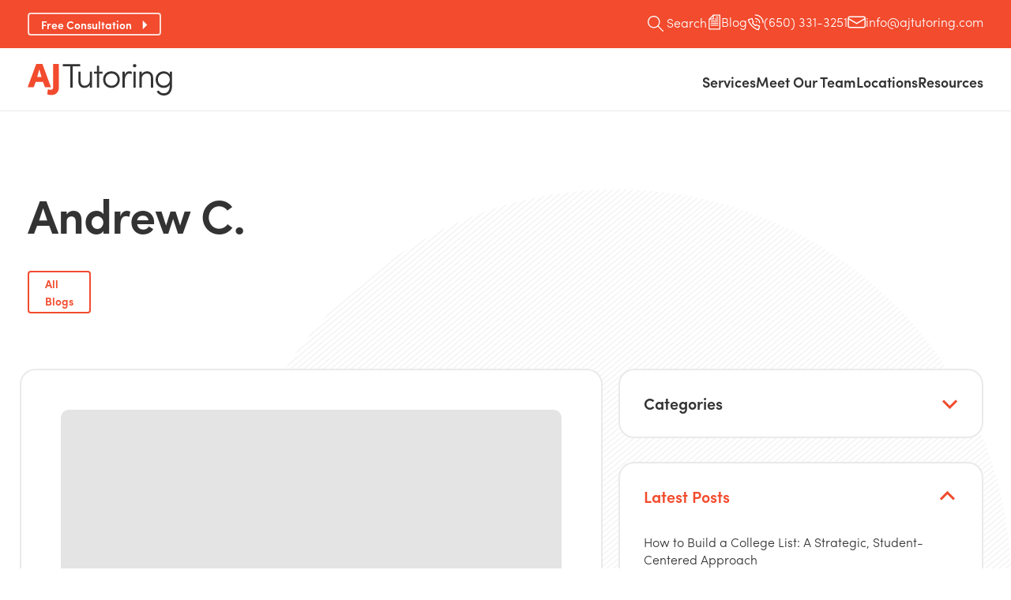

--- FILE ---
content_type: text/html; charset=UTF-8
request_url: https://www.ajtutoring.com/about-aj-tutoring/reviews-testimonials/andrew-c/
body_size: 34512
content:
<!DOCTYPE html>
<html lang="en">
<head><meta charset="utf-8"><script>if(navigator.userAgent.match(/MSIE|Internet Explorer/i)||navigator.userAgent.match(/Trident\/7\..*?rv:11/i)){var href=document.location.href;if(!href.match(/[?&]nowprocket/)){if(href.indexOf("?")==-1){if(href.indexOf("#")==-1){document.location.href=href+"?nowprocket=1"}else{document.location.href=href.replace("#","?nowprocket=1#")}}else{if(href.indexOf("#")==-1){document.location.href=href+"&nowprocket=1"}else{document.location.href=href.replace("#","&nowprocket=1#")}}}}</script><script>(()=>{class RocketLazyLoadScripts{constructor(){this.v="2.0.4",this.userEvents=["keydown","keyup","mousedown","mouseup","mousemove","mouseover","mouseout","touchmove","touchstart","touchend","touchcancel","wheel","click","dblclick","input"],this.attributeEvents=["onblur","onclick","oncontextmenu","ondblclick","onfocus","onmousedown","onmouseenter","onmouseleave","onmousemove","onmouseout","onmouseover","onmouseup","onmousewheel","onscroll","onsubmit"]}async t(){this.i(),this.o(),/iP(ad|hone)/.test(navigator.userAgent)&&this.h(),this.u(),this.l(this),this.m(),this.k(this),this.p(this),this._(),await Promise.all([this.R(),this.L()]),this.lastBreath=Date.now(),this.S(this),this.P(),this.D(),this.O(),this.M(),await this.C(this.delayedScripts.normal),await this.C(this.delayedScripts.defer),await this.C(this.delayedScripts.async),await this.T(),await this.F(),await this.j(),await this.A(),window.dispatchEvent(new Event("rocket-allScriptsLoaded")),this.everythingLoaded=!0,this.lastTouchEnd&&await new Promise(t=>setTimeout(t,500-Date.now()+this.lastTouchEnd)),this.I(),this.H(),this.U(),this.W()}i(){this.CSPIssue=sessionStorage.getItem("rocketCSPIssue"),document.addEventListener("securitypolicyviolation",t=>{this.CSPIssue||"script-src-elem"!==t.violatedDirective||"data"!==t.blockedURI||(this.CSPIssue=!0,sessionStorage.setItem("rocketCSPIssue",!0))},{isRocket:!0})}o(){window.addEventListener("pageshow",t=>{this.persisted=t.persisted,this.realWindowLoadedFired=!0},{isRocket:!0}),window.addEventListener("pagehide",()=>{this.onFirstUserAction=null},{isRocket:!0})}h(){let t;function e(e){t=e}window.addEventListener("touchstart",e,{isRocket:!0}),window.addEventListener("touchend",function i(o){o.changedTouches[0]&&t.changedTouches[0]&&Math.abs(o.changedTouches[0].pageX-t.changedTouches[0].pageX)<10&&Math.abs(o.changedTouches[0].pageY-t.changedTouches[0].pageY)<10&&o.timeStamp-t.timeStamp<200&&(window.removeEventListener("touchstart",e,{isRocket:!0}),window.removeEventListener("touchend",i,{isRocket:!0}),"INPUT"===o.target.tagName&&"text"===o.target.type||(o.target.dispatchEvent(new TouchEvent("touchend",{target:o.target,bubbles:!0})),o.target.dispatchEvent(new MouseEvent("mouseover",{target:o.target,bubbles:!0})),o.target.dispatchEvent(new PointerEvent("click",{target:o.target,bubbles:!0,cancelable:!0,detail:1,clientX:o.changedTouches[0].clientX,clientY:o.changedTouches[0].clientY})),event.preventDefault()))},{isRocket:!0})}q(t){this.userActionTriggered||("mousemove"!==t.type||this.firstMousemoveIgnored?"keyup"===t.type||"mouseover"===t.type||"mouseout"===t.type||(this.userActionTriggered=!0,this.onFirstUserAction&&this.onFirstUserAction()):this.firstMousemoveIgnored=!0),"click"===t.type&&t.preventDefault(),t.stopPropagation(),t.stopImmediatePropagation(),"touchstart"===this.lastEvent&&"touchend"===t.type&&(this.lastTouchEnd=Date.now()),"click"===t.type&&(this.lastTouchEnd=0),this.lastEvent=t.type,t.composedPath&&t.composedPath()[0].getRootNode()instanceof ShadowRoot&&(t.rocketTarget=t.composedPath()[0]),this.savedUserEvents.push(t)}u(){this.savedUserEvents=[],this.userEventHandler=this.q.bind(this),this.userEvents.forEach(t=>window.addEventListener(t,this.userEventHandler,{passive:!1,isRocket:!0})),document.addEventListener("visibilitychange",this.userEventHandler,{isRocket:!0})}U(){this.userEvents.forEach(t=>window.removeEventListener(t,this.userEventHandler,{passive:!1,isRocket:!0})),document.removeEventListener("visibilitychange",this.userEventHandler,{isRocket:!0}),this.savedUserEvents.forEach(t=>{(t.rocketTarget||t.target).dispatchEvent(new window[t.constructor.name](t.type,t))})}m(){const t="return false",e=Array.from(this.attributeEvents,t=>"data-rocket-"+t),i="["+this.attributeEvents.join("],[")+"]",o="[data-rocket-"+this.attributeEvents.join("],[data-rocket-")+"]",s=(e,i,o)=>{o&&o!==t&&(e.setAttribute("data-rocket-"+i,o),e["rocket"+i]=new Function("event",o),e.setAttribute(i,t))};new MutationObserver(t=>{for(const n of t)"attributes"===n.type&&(n.attributeName.startsWith("data-rocket-")||this.everythingLoaded?n.attributeName.startsWith("data-rocket-")&&this.everythingLoaded&&this.N(n.target,n.attributeName.substring(12)):s(n.target,n.attributeName,n.target.getAttribute(n.attributeName))),"childList"===n.type&&n.addedNodes.forEach(t=>{if(t.nodeType===Node.ELEMENT_NODE)if(this.everythingLoaded)for(const i of[t,...t.querySelectorAll(o)])for(const t of i.getAttributeNames())e.includes(t)&&this.N(i,t.substring(12));else for(const e of[t,...t.querySelectorAll(i)])for(const t of e.getAttributeNames())this.attributeEvents.includes(t)&&s(e,t,e.getAttribute(t))})}).observe(document,{subtree:!0,childList:!0,attributeFilter:[...this.attributeEvents,...e]})}I(){this.attributeEvents.forEach(t=>{document.querySelectorAll("[data-rocket-"+t+"]").forEach(e=>{this.N(e,t)})})}N(t,e){const i=t.getAttribute("data-rocket-"+e);i&&(t.setAttribute(e,i),t.removeAttribute("data-rocket-"+e))}k(t){Object.defineProperty(HTMLElement.prototype,"onclick",{get(){return this.rocketonclick||null},set(e){this.rocketonclick=e,this.setAttribute(t.everythingLoaded?"onclick":"data-rocket-onclick","this.rocketonclick(event)")}})}S(t){function e(e,i){let o=e[i];e[i]=null,Object.defineProperty(e,i,{get:()=>o,set(s){t.everythingLoaded?o=s:e["rocket"+i]=o=s}})}e(document,"onreadystatechange"),e(window,"onload"),e(window,"onpageshow");try{Object.defineProperty(document,"readyState",{get:()=>t.rocketReadyState,set(e){t.rocketReadyState=e},configurable:!0}),document.readyState="loading"}catch(t){console.log("WPRocket DJE readyState conflict, bypassing")}}l(t){this.originalAddEventListener=EventTarget.prototype.addEventListener,this.originalRemoveEventListener=EventTarget.prototype.removeEventListener,this.savedEventListeners=[],EventTarget.prototype.addEventListener=function(e,i,o){o&&o.isRocket||!t.B(e,this)&&!t.userEvents.includes(e)||t.B(e,this)&&!t.userActionTriggered||e.startsWith("rocket-")||t.everythingLoaded?t.originalAddEventListener.call(this,e,i,o):(t.savedEventListeners.push({target:this,remove:!1,type:e,func:i,options:o}),"mouseenter"!==e&&"mouseleave"!==e||t.originalAddEventListener.call(this,e,t.savedUserEvents.push,o))},EventTarget.prototype.removeEventListener=function(e,i,o){o&&o.isRocket||!t.B(e,this)&&!t.userEvents.includes(e)||t.B(e,this)&&!t.userActionTriggered||e.startsWith("rocket-")||t.everythingLoaded?t.originalRemoveEventListener.call(this,e,i,o):t.savedEventListeners.push({target:this,remove:!0,type:e,func:i,options:o})}}J(t,e){this.savedEventListeners=this.savedEventListeners.filter(i=>{let o=i.type,s=i.target||window;return e!==o||t!==s||(this.B(o,s)&&(i.type="rocket-"+o),this.$(i),!1)})}H(){EventTarget.prototype.addEventListener=this.originalAddEventListener,EventTarget.prototype.removeEventListener=this.originalRemoveEventListener,this.savedEventListeners.forEach(t=>this.$(t))}$(t){t.remove?this.originalRemoveEventListener.call(t.target,t.type,t.func,t.options):this.originalAddEventListener.call(t.target,t.type,t.func,t.options)}p(t){let e;function i(e){return t.everythingLoaded?e:e.split(" ").map(t=>"load"===t||t.startsWith("load.")?"rocket-jquery-load":t).join(" ")}function o(o){function s(e){const s=o.fn[e];o.fn[e]=o.fn.init.prototype[e]=function(){return this[0]===window&&t.userActionTriggered&&("string"==typeof arguments[0]||arguments[0]instanceof String?arguments[0]=i(arguments[0]):"object"==typeof arguments[0]&&Object.keys(arguments[0]).forEach(t=>{const e=arguments[0][t];delete arguments[0][t],arguments[0][i(t)]=e})),s.apply(this,arguments),this}}if(o&&o.fn&&!t.allJQueries.includes(o)){const e={DOMContentLoaded:[],"rocket-DOMContentLoaded":[]};for(const t in e)document.addEventListener(t,()=>{e[t].forEach(t=>t())},{isRocket:!0});o.fn.ready=o.fn.init.prototype.ready=function(i){function s(){parseInt(o.fn.jquery)>2?setTimeout(()=>i.bind(document)(o)):i.bind(document)(o)}return"function"==typeof i&&(t.realDomReadyFired?!t.userActionTriggered||t.fauxDomReadyFired?s():e["rocket-DOMContentLoaded"].push(s):e.DOMContentLoaded.push(s)),o([])},s("on"),s("one"),s("off"),t.allJQueries.push(o)}e=o}t.allJQueries=[],o(window.jQuery),Object.defineProperty(window,"jQuery",{get:()=>e,set(t){o(t)}})}P(){const t=new Map;document.write=document.writeln=function(e){const i=document.currentScript,o=document.createRange(),s=i.parentElement;let n=t.get(i);void 0===n&&(n=i.nextSibling,t.set(i,n));const c=document.createDocumentFragment();o.setStart(c,0),c.appendChild(o.createContextualFragment(e)),s.insertBefore(c,n)}}async R(){return new Promise(t=>{this.userActionTriggered?t():this.onFirstUserAction=t})}async L(){return new Promise(t=>{document.addEventListener("DOMContentLoaded",()=>{this.realDomReadyFired=!0,t()},{isRocket:!0})})}async j(){return this.realWindowLoadedFired?Promise.resolve():new Promise(t=>{window.addEventListener("load",t,{isRocket:!0})})}M(){this.pendingScripts=[];this.scriptsMutationObserver=new MutationObserver(t=>{for(const e of t)e.addedNodes.forEach(t=>{"SCRIPT"!==t.tagName||t.noModule||t.isWPRocket||this.pendingScripts.push({script:t,promise:new Promise(e=>{const i=()=>{const i=this.pendingScripts.findIndex(e=>e.script===t);i>=0&&this.pendingScripts.splice(i,1),e()};t.addEventListener("load",i,{isRocket:!0}),t.addEventListener("error",i,{isRocket:!0}),setTimeout(i,1e3)})})})}),this.scriptsMutationObserver.observe(document,{childList:!0,subtree:!0})}async F(){await this.X(),this.pendingScripts.length?(await this.pendingScripts[0].promise,await this.F()):this.scriptsMutationObserver.disconnect()}D(){this.delayedScripts={normal:[],async:[],defer:[]},document.querySelectorAll("script[type$=rocketlazyloadscript]").forEach(t=>{t.hasAttribute("data-rocket-src")?t.hasAttribute("async")&&!1!==t.async?this.delayedScripts.async.push(t):t.hasAttribute("defer")&&!1!==t.defer||"module"===t.getAttribute("data-rocket-type")?this.delayedScripts.defer.push(t):this.delayedScripts.normal.push(t):this.delayedScripts.normal.push(t)})}async _(){await this.L();let t=[];document.querySelectorAll("script[type$=rocketlazyloadscript][data-rocket-src]").forEach(e=>{let i=e.getAttribute("data-rocket-src");if(i&&!i.startsWith("data:")){i.startsWith("//")&&(i=location.protocol+i);try{const o=new URL(i).origin;o!==location.origin&&t.push({src:o,crossOrigin:e.crossOrigin||"module"===e.getAttribute("data-rocket-type")})}catch(t){}}}),t=[...new Map(t.map(t=>[JSON.stringify(t),t])).values()],this.Y(t,"preconnect")}async G(t){if(await this.K(),!0!==t.noModule||!("noModule"in HTMLScriptElement.prototype))return new Promise(e=>{let i;function o(){(i||t).setAttribute("data-rocket-status","executed"),e()}try{if(navigator.userAgent.includes("Firefox/")||""===navigator.vendor||this.CSPIssue)i=document.createElement("script"),[...t.attributes].forEach(t=>{let e=t.nodeName;"type"!==e&&("data-rocket-type"===e&&(e="type"),"data-rocket-src"===e&&(e="src"),i.setAttribute(e,t.nodeValue))}),t.text&&(i.text=t.text),t.nonce&&(i.nonce=t.nonce),i.hasAttribute("src")?(i.addEventListener("load",o,{isRocket:!0}),i.addEventListener("error",()=>{i.setAttribute("data-rocket-status","failed-network"),e()},{isRocket:!0}),setTimeout(()=>{i.isConnected||e()},1)):(i.text=t.text,o()),i.isWPRocket=!0,t.parentNode.replaceChild(i,t);else{const i=t.getAttribute("data-rocket-type"),s=t.getAttribute("data-rocket-src");i?(t.type=i,t.removeAttribute("data-rocket-type")):t.removeAttribute("type"),t.addEventListener("load",o,{isRocket:!0}),t.addEventListener("error",i=>{this.CSPIssue&&i.target.src.startsWith("data:")?(console.log("WPRocket: CSP fallback activated"),t.removeAttribute("src"),this.G(t).then(e)):(t.setAttribute("data-rocket-status","failed-network"),e())},{isRocket:!0}),s?(t.fetchPriority="high",t.removeAttribute("data-rocket-src"),t.src=s):t.src="data:text/javascript;base64,"+window.btoa(unescape(encodeURIComponent(t.text)))}}catch(i){t.setAttribute("data-rocket-status","failed-transform"),e()}});t.setAttribute("data-rocket-status","skipped")}async C(t){const e=t.shift();return e?(e.isConnected&&await this.G(e),this.C(t)):Promise.resolve()}O(){this.Y([...this.delayedScripts.normal,...this.delayedScripts.defer,...this.delayedScripts.async],"preload")}Y(t,e){this.trash=this.trash||[];let i=!0;var o=document.createDocumentFragment();t.forEach(t=>{const s=t.getAttribute&&t.getAttribute("data-rocket-src")||t.src;if(s&&!s.startsWith("data:")){const n=document.createElement("link");n.href=s,n.rel=e,"preconnect"!==e&&(n.as="script",n.fetchPriority=i?"high":"low"),t.getAttribute&&"module"===t.getAttribute("data-rocket-type")&&(n.crossOrigin=!0),t.crossOrigin&&(n.crossOrigin=t.crossOrigin),t.integrity&&(n.integrity=t.integrity),t.nonce&&(n.nonce=t.nonce),o.appendChild(n),this.trash.push(n),i=!1}}),document.head.appendChild(o)}W(){this.trash.forEach(t=>t.remove())}async T(){try{document.readyState="interactive"}catch(t){}this.fauxDomReadyFired=!0;try{await this.K(),this.J(document,"readystatechange"),document.dispatchEvent(new Event("rocket-readystatechange")),await this.K(),document.rocketonreadystatechange&&document.rocketonreadystatechange(),await this.K(),this.J(document,"DOMContentLoaded"),document.dispatchEvent(new Event("rocket-DOMContentLoaded")),await this.K(),this.J(window,"DOMContentLoaded"),window.dispatchEvent(new Event("rocket-DOMContentLoaded"))}catch(t){console.error(t)}}async A(){try{document.readyState="complete"}catch(t){}try{await this.K(),this.J(document,"readystatechange"),document.dispatchEvent(new Event("rocket-readystatechange")),await this.K(),document.rocketonreadystatechange&&document.rocketonreadystatechange(),await this.K(),this.J(window,"load"),window.dispatchEvent(new Event("rocket-load")),await this.K(),window.rocketonload&&window.rocketonload(),await this.K(),this.allJQueries.forEach(t=>t(window).trigger("rocket-jquery-load")),await this.K(),this.J(window,"pageshow");const t=new Event("rocket-pageshow");t.persisted=this.persisted,window.dispatchEvent(t),await this.K(),window.rocketonpageshow&&window.rocketonpageshow({persisted:this.persisted})}catch(t){console.error(t)}}async K(){Date.now()-this.lastBreath>45&&(await this.X(),this.lastBreath=Date.now())}async X(){return document.hidden?new Promise(t=>setTimeout(t)):new Promise(t=>requestAnimationFrame(t))}B(t,e){return e===document&&"readystatechange"===t||(e===document&&"DOMContentLoaded"===t||(e===window&&"DOMContentLoaded"===t||(e===window&&"load"===t||e===window&&"pageshow"===t)))}static run(){(new RocketLazyLoadScripts).t()}}RocketLazyLoadScripts.run()})();</script>
	
	<meta http-equiv="X-UA-Compatible" content="IE=edge">
	<meta name='robots' content='index, follow, max-image-preview:large, max-snippet:-1, max-video-preview:-1' />
	<style></style>
	
	<!-- This site is optimized with the Yoast SEO Premium plugin v26.6 (Yoast SEO v26.8) - https://yoast.com/product/yoast-seo-premium-wordpress/ -->
	<title>Andrew C. - AJ Tutoring</title>
<link data-rocket-prefetch href="https://www.gstatic.com" rel="dns-prefetch">
<link data-rocket-prefetch href="https://www.bugherd.com" rel="dns-prefetch">
<link data-rocket-prefetch href="https://s.adroll.com" rel="dns-prefetch">
<link data-rocket-prefetch href="https://bat.bing.com" rel="dns-prefetch">
<link data-rocket-prefetch href="https://www.googletagmanager.com" rel="dns-prefetch">
<link data-rocket-prefetch href="https://www.google-analytics.com" rel="dns-prefetch">
<link data-rocket-prefetch href="https://use.typekit.net" rel="dns-prefetch">
<link data-rocket-prefetch href="https://code.tidio.co" rel="dns-prefetch">
<style id="wpr-usedcss">img:is([sizes=auto i],[sizes^="auto," i]){contain-intrinsic-size:3000px 1500px}img.emoji{display:inline!important;border:none!important;box-shadow:none!important;height:1em!important;width:1em!important;margin:0 .07em!important;vertical-align:-.1em!important;background:0 0!important;padding:0!important}:where(.wp-block-button__link){border-radius:9999px;box-shadow:none;padding:calc(.667em + 2px) calc(1.333em + 2px);text-decoration:none}:root :where(.wp-block-button .wp-block-button__link.is-style-outline),:root :where(.wp-block-button.is-style-outline>.wp-block-button__link){border:2px solid;padding:.667em 1.333em}:root :where(.wp-block-button .wp-block-button__link.is-style-outline:not(.has-text-color)),:root :where(.wp-block-button.is-style-outline>.wp-block-button__link:not(.has-text-color)){color:currentColor}:root :where(.wp-block-button .wp-block-button__link.is-style-outline:not(.has-background)),:root :where(.wp-block-button.is-style-outline>.wp-block-button__link:not(.has-background)){background-color:initial;background-image:none}:where(.wp-block-calendar table:not(.has-background) th){background:#ddd}:where(.wp-block-columns){margin-bottom:1.75em}:where(.wp-block-columns.has-background){padding:1.25em 2.375em}:where(.wp-block-post-comments input[type=submit]){border:none}:where(.wp-block-cover-image:not(.has-text-color)),:where(.wp-block-cover:not(.has-text-color)){color:#fff}:where(.wp-block-cover-image.is-light:not(.has-text-color)),:where(.wp-block-cover.is-light:not(.has-text-color)){color:#000}:root :where(.wp-block-cover h1:not(.has-text-color)),:root :where(.wp-block-cover h2:not(.has-text-color)),:root :where(.wp-block-cover h3:not(.has-text-color)),:root :where(.wp-block-cover h4:not(.has-text-color)),:root :where(.wp-block-cover h5:not(.has-text-color)),:root :where(.wp-block-cover h6:not(.has-text-color)),:root :where(.wp-block-cover p:not(.has-text-color)){color:inherit}:where(.wp-block-file){margin-bottom:1.5em}:where(.wp-block-file__button){border-radius:2em;display:inline-block;padding:.5em 1em}:where(.wp-block-file__button):is(a):active,:where(.wp-block-file__button):is(a):focus,:where(.wp-block-file__button):is(a):hover,:where(.wp-block-file__button):is(a):visited{box-shadow:none;color:#fff;opacity:.85;text-decoration:none}:where(.wp-block-group.wp-block-group-is-layout-constrained){position:relative}:root :where(.wp-block-image.is-style-rounded img,.wp-block-image .is-style-rounded img){border-radius:9999px}:where(.wp-block-latest-comments:not([style*=line-height] .wp-block-latest-comments__comment)){line-height:1.1}:where(.wp-block-latest-comments:not([style*=line-height] .wp-block-latest-comments__comment-excerpt p)){line-height:1.8}:root :where(.wp-block-latest-posts.is-grid){padding:0}:root :where(.wp-block-latest-posts.wp-block-latest-posts__list){padding-left:0}ul{box-sizing:border-box}:root :where(.wp-block-list.has-background){padding:1.25em 2.375em}:where(.wp-block-navigation.has-background .wp-block-navigation-item a:not(.wp-element-button)),:where(.wp-block-navigation.has-background .wp-block-navigation-submenu a:not(.wp-element-button)){padding:.5em 1em}:where(.wp-block-navigation .wp-block-navigation__submenu-container .wp-block-navigation-item a:not(.wp-element-button)),:where(.wp-block-navigation .wp-block-navigation__submenu-container .wp-block-navigation-submenu a:not(.wp-element-button)),:where(.wp-block-navigation .wp-block-navigation__submenu-container .wp-block-navigation-submenu button.wp-block-navigation-item__content),:where(.wp-block-navigation .wp-block-navigation__submenu-container .wp-block-pages-list__item button.wp-block-navigation-item__content){padding:.5em 1em}:root :where(p.has-background){padding:1.25em 2.375em}:where(p.has-text-color:not(.has-link-color)) a{color:inherit}:where(.wp-block-post-comments-form) input:not([type=submit]),:where(.wp-block-post-comments-form) textarea{border:1px solid #949494;font-family:inherit;font-size:1em}:where(.wp-block-post-comments-form) input:where(:not([type=submit]):not([type=checkbox])),:where(.wp-block-post-comments-form) textarea{padding:calc(.667em + 2px)}:where(.wp-block-post-excerpt){box-sizing:border-box;margin-bottom:var(--wp--style--block-gap);margin-top:var(--wp--style--block-gap)}:where(.wp-block-preformatted.has-background){padding:1.25em 2.375em}:where(.wp-block-search__button){border:1px solid #ccc;padding:6px 10px}.wp-block-search__inside-wrapper{display:flex;flex:auto;flex-wrap:nowrap;max-width:100%}:where(.wp-block-search__input){font-family:inherit;font-size:inherit;font-style:inherit;font-weight:inherit;letter-spacing:inherit;line-height:inherit;text-transform:inherit}:where(.wp-block-search__button-inside .wp-block-search__inside-wrapper){border:1px solid #949494;box-sizing:border-box;padding:4px}:where(.wp-block-search__button-inside .wp-block-search__inside-wrapper) .wp-block-search__input{border:none;border-radius:0;padding:0 4px}:where(.wp-block-search__button-inside .wp-block-search__inside-wrapper) .wp-block-search__input:focus{outline:0}:where(.wp-block-search__button-inside .wp-block-search__inside-wrapper) :where(.wp-block-search__button){padding:4px 8px}:root :where(.wp-block-separator.is-style-dots){height:auto;line-height:1;text-align:center}:root :where(.wp-block-separator.is-style-dots):before{color:currentColor;content:"···";font-family:serif;font-size:1.5em;letter-spacing:2em;padding-left:2em}:root :where(.wp-block-site-logo.is-style-rounded){border-radius:9999px}:where(.wp-block-social-links:not(.is-style-logos-only)) .wp-social-link{background-color:#f0f0f0;color:#444}:where(.wp-block-social-links:not(.is-style-logos-only)) .wp-social-link-amazon{background-color:#f90;color:#fff}:where(.wp-block-social-links:not(.is-style-logos-only)) .wp-social-link-bandcamp{background-color:#1ea0c3;color:#fff}:where(.wp-block-social-links:not(.is-style-logos-only)) .wp-social-link-behance{background-color:#0757fe;color:#fff}:where(.wp-block-social-links:not(.is-style-logos-only)) .wp-social-link-bluesky{background-color:#0a7aff;color:#fff}:where(.wp-block-social-links:not(.is-style-logos-only)) .wp-social-link-codepen{background-color:#1e1f26;color:#fff}:where(.wp-block-social-links:not(.is-style-logos-only)) .wp-social-link-deviantart{background-color:#02e49b;color:#fff}:where(.wp-block-social-links:not(.is-style-logos-only)) .wp-social-link-discord{background-color:#5865f2;color:#fff}:where(.wp-block-social-links:not(.is-style-logos-only)) .wp-social-link-dribbble{background-color:#e94c89;color:#fff}:where(.wp-block-social-links:not(.is-style-logos-only)) .wp-social-link-dropbox{background-color:#4280ff;color:#fff}:where(.wp-block-social-links:not(.is-style-logos-only)) .wp-social-link-etsy{background-color:#f45800;color:#fff}:where(.wp-block-social-links:not(.is-style-logos-only)) .wp-social-link-facebook{background-color:#0866ff;color:#fff}:where(.wp-block-social-links:not(.is-style-logos-only)) .wp-social-link-fivehundredpx{background-color:#000;color:#fff}:where(.wp-block-social-links:not(.is-style-logos-only)) .wp-social-link-flickr{background-color:#0461dd;color:#fff}:where(.wp-block-social-links:not(.is-style-logos-only)) .wp-social-link-foursquare{background-color:#e65678;color:#fff}:where(.wp-block-social-links:not(.is-style-logos-only)) .wp-social-link-github{background-color:#24292d;color:#fff}:where(.wp-block-social-links:not(.is-style-logos-only)) .wp-social-link-goodreads{background-color:#eceadd;color:#382110}:where(.wp-block-social-links:not(.is-style-logos-only)) .wp-social-link-google{background-color:#ea4434;color:#fff}:where(.wp-block-social-links:not(.is-style-logos-only)) .wp-social-link-gravatar{background-color:#1d4fc4;color:#fff}:where(.wp-block-social-links:not(.is-style-logos-only)) .wp-social-link-instagram{background-color:#f00075;color:#fff}:where(.wp-block-social-links:not(.is-style-logos-only)) .wp-social-link-lastfm{background-color:#e21b24;color:#fff}:where(.wp-block-social-links:not(.is-style-logos-only)) .wp-social-link-linkedin{background-color:#0d66c2;color:#fff}:where(.wp-block-social-links:not(.is-style-logos-only)) .wp-social-link-mastodon{background-color:#3288d4;color:#fff}:where(.wp-block-social-links:not(.is-style-logos-only)) .wp-social-link-medium{background-color:#000;color:#fff}:where(.wp-block-social-links:not(.is-style-logos-only)) .wp-social-link-meetup{background-color:#f6405f;color:#fff}:where(.wp-block-social-links:not(.is-style-logos-only)) .wp-social-link-patreon{background-color:#000;color:#fff}:where(.wp-block-social-links:not(.is-style-logos-only)) .wp-social-link-pinterest{background-color:#e60122;color:#fff}:where(.wp-block-social-links:not(.is-style-logos-only)) .wp-social-link-pocket{background-color:#ef4155;color:#fff}:where(.wp-block-social-links:not(.is-style-logos-only)) .wp-social-link-reddit{background-color:#ff4500;color:#fff}:where(.wp-block-social-links:not(.is-style-logos-only)) .wp-social-link-skype{background-color:#0478d7;color:#fff}:where(.wp-block-social-links:not(.is-style-logos-only)) .wp-social-link-snapchat{background-color:#fefc00;color:#fff;stroke:#000}:where(.wp-block-social-links:not(.is-style-logos-only)) .wp-social-link-soundcloud{background-color:#ff5600;color:#fff}:where(.wp-block-social-links:not(.is-style-logos-only)) .wp-social-link-spotify{background-color:#1bd760;color:#fff}:where(.wp-block-social-links:not(.is-style-logos-only)) .wp-social-link-telegram{background-color:#2aabee;color:#fff}:where(.wp-block-social-links:not(.is-style-logos-only)) .wp-social-link-threads{background-color:#000;color:#fff}:where(.wp-block-social-links:not(.is-style-logos-only)) .wp-social-link-tiktok{background-color:#000;color:#fff}:where(.wp-block-social-links:not(.is-style-logos-only)) .wp-social-link-tumblr{background-color:#011835;color:#fff}:where(.wp-block-social-links:not(.is-style-logos-only)) .wp-social-link-twitch{background-color:#6440a4;color:#fff}:where(.wp-block-social-links:not(.is-style-logos-only)) .wp-social-link-twitter{background-color:#1da1f2;color:#fff}:where(.wp-block-social-links:not(.is-style-logos-only)) .wp-social-link-vimeo{background-color:#1eb7ea;color:#fff}:where(.wp-block-social-links:not(.is-style-logos-only)) .wp-social-link-vk{background-color:#4680c2;color:#fff}:where(.wp-block-social-links:not(.is-style-logos-only)) .wp-social-link-wordpress{background-color:#3499cd;color:#fff}:where(.wp-block-social-links:not(.is-style-logos-only)) .wp-social-link-whatsapp{background-color:#25d366;color:#fff}:where(.wp-block-social-links:not(.is-style-logos-only)) .wp-social-link-x{background-color:#000;color:#fff}:where(.wp-block-social-links:not(.is-style-logos-only)) .wp-social-link-yelp{background-color:#d32422;color:#fff}:where(.wp-block-social-links:not(.is-style-logos-only)) .wp-social-link-youtube{background-color:red;color:#fff}:where(.wp-block-social-links.is-style-logos-only) .wp-social-link{background:0 0}:where(.wp-block-social-links.is-style-logos-only) .wp-social-link svg{height:1.25em;width:1.25em}:where(.wp-block-social-links.is-style-logos-only) .wp-social-link-amazon{color:#f90}:where(.wp-block-social-links.is-style-logos-only) .wp-social-link-bandcamp{color:#1ea0c3}:where(.wp-block-social-links.is-style-logos-only) .wp-social-link-behance{color:#0757fe}:where(.wp-block-social-links.is-style-logos-only) .wp-social-link-bluesky{color:#0a7aff}:where(.wp-block-social-links.is-style-logos-only) .wp-social-link-codepen{color:#1e1f26}:where(.wp-block-social-links.is-style-logos-only) .wp-social-link-deviantart{color:#02e49b}:where(.wp-block-social-links.is-style-logos-only) .wp-social-link-discord{color:#5865f2}:where(.wp-block-social-links.is-style-logos-only) .wp-social-link-dribbble{color:#e94c89}:where(.wp-block-social-links.is-style-logos-only) .wp-social-link-dropbox{color:#4280ff}:where(.wp-block-social-links.is-style-logos-only) .wp-social-link-etsy{color:#f45800}:where(.wp-block-social-links.is-style-logos-only) .wp-social-link-facebook{color:#0866ff}:where(.wp-block-social-links.is-style-logos-only) .wp-social-link-fivehundredpx{color:#000}:where(.wp-block-social-links.is-style-logos-only) .wp-social-link-flickr{color:#0461dd}:where(.wp-block-social-links.is-style-logos-only) .wp-social-link-foursquare{color:#e65678}:where(.wp-block-social-links.is-style-logos-only) .wp-social-link-github{color:#24292d}:where(.wp-block-social-links.is-style-logos-only) .wp-social-link-goodreads{color:#382110}:where(.wp-block-social-links.is-style-logos-only) .wp-social-link-google{color:#ea4434}:where(.wp-block-social-links.is-style-logos-only) .wp-social-link-gravatar{color:#1d4fc4}:where(.wp-block-social-links.is-style-logos-only) .wp-social-link-instagram{color:#f00075}:where(.wp-block-social-links.is-style-logos-only) .wp-social-link-lastfm{color:#e21b24}:where(.wp-block-social-links.is-style-logos-only) .wp-social-link-linkedin{color:#0d66c2}:where(.wp-block-social-links.is-style-logos-only) .wp-social-link-mastodon{color:#3288d4}:where(.wp-block-social-links.is-style-logos-only) .wp-social-link-medium{color:#000}:where(.wp-block-social-links.is-style-logos-only) .wp-social-link-meetup{color:#f6405f}:where(.wp-block-social-links.is-style-logos-only) .wp-social-link-patreon{color:#000}:where(.wp-block-social-links.is-style-logos-only) .wp-social-link-pinterest{color:#e60122}:where(.wp-block-social-links.is-style-logos-only) .wp-social-link-pocket{color:#ef4155}:where(.wp-block-social-links.is-style-logos-only) .wp-social-link-reddit{color:#ff4500}:where(.wp-block-social-links.is-style-logos-only) .wp-social-link-skype{color:#0478d7}:where(.wp-block-social-links.is-style-logos-only) .wp-social-link-snapchat{color:#fff;stroke:#000}:where(.wp-block-social-links.is-style-logos-only) .wp-social-link-soundcloud{color:#ff5600}:where(.wp-block-social-links.is-style-logos-only) .wp-social-link-spotify{color:#1bd760}:where(.wp-block-social-links.is-style-logos-only) .wp-social-link-telegram{color:#2aabee}:where(.wp-block-social-links.is-style-logos-only) .wp-social-link-threads{color:#000}:where(.wp-block-social-links.is-style-logos-only) .wp-social-link-tiktok{color:#000}:where(.wp-block-social-links.is-style-logos-only) .wp-social-link-tumblr{color:#011835}:where(.wp-block-social-links.is-style-logos-only) .wp-social-link-twitch{color:#6440a4}:where(.wp-block-social-links.is-style-logos-only) .wp-social-link-twitter{color:#1da1f2}:where(.wp-block-social-links.is-style-logos-only) .wp-social-link-vimeo{color:#1eb7ea}:where(.wp-block-social-links.is-style-logos-only) .wp-social-link-vk{color:#4680c2}:where(.wp-block-social-links.is-style-logos-only) .wp-social-link-whatsapp{color:#25d366}:where(.wp-block-social-links.is-style-logos-only) .wp-social-link-wordpress{color:#3499cd}:where(.wp-block-social-links.is-style-logos-only) .wp-social-link-x{color:#000}:where(.wp-block-social-links.is-style-logos-only) .wp-social-link-yelp{color:#d32422}:where(.wp-block-social-links.is-style-logos-only) .wp-social-link-youtube{color:red}:root :where(.wp-block-social-links .wp-social-link a){padding:.25em}:root :where(.wp-block-social-links.is-style-logos-only .wp-social-link a){padding:0}:root :where(.wp-block-social-links.is-style-pill-shape .wp-social-link a){padding-left:.6666666667em;padding-right:.6666666667em}:root :where(.wp-block-tag-cloud.is-style-outline){display:flex;flex-wrap:wrap;gap:1ch}:root :where(.wp-block-tag-cloud.is-style-outline a){border:1px solid;font-size:unset!important;margin-right:0;padding:1ch 2ch;text-decoration:none!important}:root :where(.wp-block-table-of-contents){box-sizing:border-box}:where(.wp-block-term-description){box-sizing:border-box;margin-bottom:var(--wp--style--block-gap);margin-top:var(--wp--style--block-gap)}:where(pre.wp-block-verse){font-family:inherit}:root{--wp--preset--font-size--normal:16px;--wp--preset--font-size--huge:42px}.screen-reader-text{border:0;clip-path:inset(50%);height:1px;margin:-1px;overflow:hidden;padding:0;position:absolute;width:1px;word-wrap:normal!important}.screen-reader-text:focus{background-color:#ddd;clip-path:none;color:#444;display:block;font-size:1em;height:auto;left:5px;line-height:normal;padding:15px 23px 14px;text-decoration:none;top:5px;width:auto;z-index:100000}html :where(.has-border-color){border-style:solid}html :where([style*=border-top-color]){border-top-style:solid}html :where([style*=border-right-color]){border-right-style:solid}html :where([style*=border-bottom-color]){border-bottom-style:solid}html :where([style*=border-left-color]){border-left-style:solid}html :where([style*=border-width]){border-style:solid}html :where([style*=border-top-width]){border-top-style:solid}html :where([style*=border-right-width]){border-right-style:solid}html :where([style*=border-bottom-width]){border-bottom-style:solid}html :where([style*=border-left-width]){border-left-style:solid}html :where(img[class*=wp-image-]){height:auto;max-width:100%}:where(figure){margin:0 0 1em}html :where(.is-position-sticky){--wp-admin--admin-bar--position-offset:var(--wp-admin--admin-bar--height,0px)}@media screen and (max-width:600px){html :where(.is-position-sticky){--wp-admin--admin-bar--position-offset:0px}}:root{--wp--preset--aspect-ratio--square:1;--wp--preset--aspect-ratio--4-3:4/3;--wp--preset--aspect-ratio--3-4:3/4;--wp--preset--aspect-ratio--3-2:3/2;--wp--preset--aspect-ratio--2-3:2/3;--wp--preset--aspect-ratio--16-9:16/9;--wp--preset--aspect-ratio--9-16:9/16;--wp--preset--color--black:#000000;--wp--preset--color--cyan-bluish-gray:#abb8c3;--wp--preset--color--white:#ffffff;--wp--preset--color--pale-pink:#f78da7;--wp--preset--color--vivid-red:#cf2e2e;--wp--preset--color--luminous-vivid-orange:#ff6900;--wp--preset--color--luminous-vivid-amber:#fcb900;--wp--preset--color--light-green-cyan:#7bdcb5;--wp--preset--color--vivid-green-cyan:#00d084;--wp--preset--color--pale-cyan-blue:#8ed1fc;--wp--preset--color--vivid-cyan-blue:#0693e3;--wp--preset--color--vivid-purple:#9b51e0;--wp--preset--gradient--vivid-cyan-blue-to-vivid-purple:linear-gradient(135deg,rgba(6, 147, 227, 1) 0%,rgb(155, 81, 224) 100%);--wp--preset--gradient--light-green-cyan-to-vivid-green-cyan:linear-gradient(135deg,rgb(122, 220, 180) 0%,rgb(0, 208, 130) 100%);--wp--preset--gradient--luminous-vivid-amber-to-luminous-vivid-orange:linear-gradient(135deg,rgba(252, 185, 0, 1) 0%,rgba(255, 105, 0, 1) 100%);--wp--preset--gradient--luminous-vivid-orange-to-vivid-red:linear-gradient(135deg,rgba(255, 105, 0, 1) 0%,rgb(207, 46, 46) 100%);--wp--preset--gradient--very-light-gray-to-cyan-bluish-gray:linear-gradient(135deg,rgb(238, 238, 238) 0%,rgb(169, 184, 195) 100%);--wp--preset--gradient--cool-to-warm-spectrum:linear-gradient(135deg,rgb(74, 234, 220) 0%,rgb(151, 120, 209) 20%,rgb(207, 42, 186) 40%,rgb(238, 44, 130) 60%,rgb(251, 105, 98) 80%,rgb(254, 248, 76) 100%);--wp--preset--gradient--blush-light-purple:linear-gradient(135deg,rgb(255, 206, 236) 0%,rgb(152, 150, 240) 100%);--wp--preset--gradient--blush-bordeaux:linear-gradient(135deg,rgb(254, 205, 165) 0%,rgb(254, 45, 45) 50%,rgb(107, 0, 62) 100%);--wp--preset--gradient--luminous-dusk:linear-gradient(135deg,rgb(255, 203, 112) 0%,rgb(199, 81, 192) 50%,rgb(65, 88, 208) 100%);--wp--preset--gradient--pale-ocean:linear-gradient(135deg,rgb(255, 245, 203) 0%,rgb(182, 227, 212) 50%,rgb(51, 167, 181) 100%);--wp--preset--gradient--electric-grass:linear-gradient(135deg,rgb(202, 248, 128) 0%,rgb(113, 206, 126) 100%);--wp--preset--gradient--midnight:linear-gradient(135deg,rgb(2, 3, 129) 0%,rgb(40, 116, 252) 100%);--wp--preset--font-size--small:13px;--wp--preset--font-size--medium:20px;--wp--preset--font-size--large:36px;--wp--preset--font-size--x-large:42px;--wp--preset--spacing--20:0.44rem;--wp--preset--spacing--30:0.67rem;--wp--preset--spacing--40:1rem;--wp--preset--spacing--50:1.5rem;--wp--preset--spacing--60:2.25rem;--wp--preset--spacing--70:3.38rem;--wp--preset--spacing--80:5.06rem;--wp--preset--shadow--natural:6px 6px 9px rgba(0, 0, 0, .2);--wp--preset--shadow--deep:12px 12px 50px rgba(0, 0, 0, .4);--wp--preset--shadow--sharp:6px 6px 0px rgba(0, 0, 0, .2);--wp--preset--shadow--outlined:6px 6px 0px -3px rgba(255, 255, 255, 1),6px 6px rgba(0, 0, 0, 1);--wp--preset--shadow--crisp:6px 6px 0px rgba(0, 0, 0, 1)}:where(.is-layout-flex){gap:.5em}:where(.is-layout-grid){gap:.5em}:where(.wp-block-post-template.is-layout-flex){gap:1.25em}:where(.wp-block-post-template.is-layout-grid){gap:1.25em}:where(.wp-block-columns.is-layout-flex){gap:2em}:where(.wp-block-columns.is-layout-grid){gap:2em}:root :where(.wp-block-pullquote){font-size:1.5em;line-height:1.6}.searchwp-live-search-results{background:#fff;border-radius:3px;-webkit-box-shadow:0 0 2px 0 rgba(30,30,30,.4);box-shadow:0 0 2px 0 rgba(30,30,30,.4);-webkit-box-sizing:border-box;box-sizing:border-box;-moz-box-sizing:border-box;max-height:300px;min-height:175px;min-width:315px;width:315px}.searchwp-live-search-result{border-bottom:1px solid rgba(30,30,30,.1);display:-webkit-box;display:-ms-flexbox;display:flex;-ms-flex-wrap:wrap;flex-wrap:wrap;gap:10px;padding:10px}.searchwp-live-search-result:last-child{border-bottom:none}.searchwp-live-search-no-min-chars .spinner{opacity:.3}.searchwp-live-search-result--focused{background:#f7f7f7}*{box-sizing:border-box}.icon-close:before,.icon-play-video:before,.icon-spinner:before,.icon-video-play:before{-webkit-font-smoothing:antialiased;-moz-osx-font-smoothing:grayscale;font-family:trifacta-icons;font-style:normal;font-variant:normal;font-weight:400;text-decoration:none;text-transform:none}.icon-close:before{content:"\E005"}.icon-play-video:before{content:"\E00D";position:relative;z-index:100}.icon-play-video:after{background-color:#fff;border-radius:50%;content:"";height:50%;left:50%;position:absolute;top:50%;transform:translate(-50%,-50%);width:50%;z-index:50}.icon-spinner:before{content:"\E015"}.icon-video-play:before{content:"\E019"}#masthead .main-header .main-nav-content #mastnav ul li a,#masthead .mega-menu-wrapper .menu-w-children li a,#masthead .mega-menu-wrapper .simple-menu li a,#masthead .mobile-mega-menu .mobile-menu .menu li a,#masthead .mobile-mega-menu .mobile-menu .mobile-menu-wrap .menu-section .menu-title,a,address,article,aside,body,canvas,caption,code,div,dl,dt,em,fieldset,footer,form,h1,h2,h4,h5,h6,header,html,i,iframe,img,label,legend,li,nav,object,p,s,section,span,table,tbody,tr,tt,ul,video{border:0;font-size:100%;font:inherit;margin:0;padding:0;vertical-align:baseline}article,aside,footer,header,nav,section{display:block}body{line-height:1}ul{list-style:none}table{border-collapse:collapse;border-spacing:0}.site-wrapper{min-height:100%;min-width:100%;overflow:hidden;position:relative}div.container:after{content:"";position:relative}div.container:after,section{clear:both;display:block;float:none}section{width:100%}.row{clear:both;display:block;float:none}.row{box-sizing:border-box;margin:0 auto;max-width:1320px;padding:0 25px;width:100%}@media (max-width:1024px) and (min-width:769px),all and (max-width:768px){.row{padding:0 15px}}.row:after{clear:both;content:"";display:block;float:none;position:relative}.grid_15{width:100%}.grid_9{width:60%}.grid_6{width:40%}.grid_5{width:33.33333%}.grid_15,.grid_5,.grid_6,.grid_9{box-sizing:border-box;display:block;float:left;padding:0 10px}.grid_15.right,.grid_5.right,.grid_6.right,.grid_9.right{float:right}@media (max-width:1024px) and (min-width:769px),all and (max-width:768px){.desktop-only{display:none!important}}.tablet-mobile{display:none}@media (max-width:1024px) and (min-width:769px),all and (max-width:768px){.tablet-mobile{display:block}#masthead .top-header{display:none}}@media (min-width:1280px),all and (max-width:1024px) and (min-width:769px),all and (max-width:1280px) and (min-width:1025px){.offset_1{margin-left:6.66666%}.mobile-only{display:none!important}}body{color:#333;font-family:sofia-pro,sans-serif}body button,body div,body li,body p,body select,body textarea{-webkit-appearance:none;-moz-appearance:none;font-family:sofia-pro,sans-serif}body a.arrowed,body button.arrowed,body input.arrowed{color:#f24b2e;font-size:16px;font-weight:600;line-height:1.3em}body a.arrowed:hover,body button.arrowed:hover,body input.arrowed:hover{color:#da3519}body article table tr{border:none}@media (max-width:1024px) and (min-width:769px){body a.arrowed,body button.arrowed,body input.arrowed{font-size:18px}body article table{border-top:2px solid #e7e7e7}body article table tr{border:2px solid #e7e7e7;border-top:none}}@media (max-width:768px){.grid_15,.grid_5,.grid_6,.grid_9{padding:0 5px;width:100%}.desktop-only{display:none!important}body a.arrowed,body button.arrowed,body input.arrowed{font-size:18px}body article table{border-top:2px solid #e7e7e7}body article table tr{border:2px solid #e7e7e7;border-top:none}}body article a{color:#f24b2e}body article a:hover{color:#c51205}body article a:active{color:#c51205;text-decoration:underline}body article a.button:hover{color:#fff}body article ul li:before{background-color:#f24b2e;border-radius:100%;content:" ";height:5px;left:-30px;position:absolute;top:7px;width:5px}body article img{height:auto;max-width:100%}body p{color:#333;font-size:16px;font-weight:400;line-height:150%;margin-bottom:.6em}body p.small{font-size:14px;line-height:150%}@media (max-width:1024px) and (min-width:769px){body p{font-size:18px}}body p+h1,body p+h2,body p+h4{margin-top:35px}@media (max-width:768px){body p{font-size:18px}body p+h1,body p+h2,body p+h4{margin-top:20px}}body em,body i{font-style:italic}body li img,body p img{height:auto;max-width:100%}body a{border-bottom:1px solid transparent;color:#f24b2e;cursor:pointer;padding-bottom:4px;text-decoration:none;transition:.2s}body a,body a img{transition:all .3s ease;-webkit-transition:.3s;-moz-transition:.3s;-o-transition:.3s}body a img:active{border-color:transparent;text-decoration:none}body a:active,body a:hover{color:#c51205}body a:active img,body a:hover img{opacity:.65}body a:active{border-color:transparent}#masthead .main-header .main-nav-content #mastnav ul li body a,#masthead .mega-menu-wrapper .menu-w-children li body a,#masthead .mega-menu-wrapper .simple-menu li body a,#masthead .mobile-mega-menu .mobile-menu .menu li body a,#masthead .mobile-mega-menu .mobile-menu .mobile-menu-wrap .menu-section body .menu-title,body #masthead .main-header .main-nav-content #mastnav ul li a,body #masthead .mega-menu-wrapper .menu-w-children li a,body #masthead .mega-menu-wrapper .simple-menu li a,body #masthead .mobile-mega-menu .mobile-menu .menu li a,body #masthead .mobile-mega-menu .mobile-menu .mobile-menu-wrap .menu-section .menu-title,body h1,body h2,body h4,body h5,body h6,body label{color:#333;display:block}body .h1,body h1{font-size:60px;font-weight:600;letter-spacing:-1px;line-height:100%;margin-bottom:.7em}@media (max-width:1024px) and (min-width:769px){body .h1,body h1{font-size:40px;line-height:120%}}@media (max-width:768px){body .h1,body h1{font-size:36px;line-height:100%}}body h2{font-size:40px;font-weight:600;letter-spacing:-1px;line-height:120%;margin-bottom:1em}@media (max-width:1024px) and (min-width:769px){body h2{font-size:30px}}@media (max-width:768px){body h2{font-size:30px}}body h4{font-size:20px;font-weight:600;line-height:120%;margin-bottom:.6em}@media (max-width:1024px) and (min-width:769px){body h4{font-size:18px;line-height:140%}}@media (max-width:768px){body h4{font-size:30px;font-size:18px}}#masthead .main-header .main-nav-content #mastnav ul li body a,#masthead .mega-menu-wrapper .menu-w-children li body a,#masthead .mega-menu-wrapper .simple-menu li body a,#masthead .mobile-mega-menu .mobile-menu .mobile-menu-wrap .menu-section body .menu-title,body #masthead .main-header .main-nav-content #mastnav ul li a,body #masthead .mega-menu-wrapper .menu-w-children li a,body #masthead .mega-menu-wrapper .simple-menu li a,body #masthead .mobile-mega-menu .mobile-menu .mobile-menu-wrap .menu-section .menu-title,body h5{font-size:18px;font-weight:600;margin-bottom:1em}#masthead .mobile-mega-menu .mobile-menu .menu li body a,body #masthead .mobile-mega-menu .mobile-menu .menu li a,body h6,body label{font-size:16px;font-weight:600;line-height:150%;margin-bottom:1em;margin-top:-10px}body table{width:100%}body table tr{border-bottom:2px solid #e4e4e4}body ul{padding-left:50px}body ul li{line-height:140%;margin-bottom:20px;position:relative}body.search #masthead{position:relative}.search-toggle{align-items:center;cursor:pointer;display:flex;margin-right:2px;transform:translateY(-1px);transition:opacity .3s ease}.search-toggle:hover{opacity:.6}.search-toggle .icon{margin-right:4px}.search-toggle .text{color:#fff;font-size:16px;font-weight:400;line-height:140%;transform:translateY(-1px)}.search-popup{display:none}.search-popup.open{display:block}.search-popup .container-inner{position:relative}.search-popup .search-dropdown{background-color:#fff;border-radius:20px;box-shadow:0 10px 30px -10px rgba(69,69,70,.2);box-sizing:border-box;display:block;padding:50px;position:absolute;width:100%;z-index:10000}.search-popup .search-dropdown .searchform{position:relative}.search-popup .search-dropdown .searchform .search-close{cursor:pointer;opacity:0;position:absolute;right:160px;top:16px}.search-popup .search-dropdown .searchform>div{display:flex}.search-popup .search-dropdown .searchform>div input[type=text]{box-shadow:none;margin:0 24px 0 0}.search-popup .search-dropdown .searchform>div #searchsubmit{font-size:16px;padding:15px 30px;width:auto}.search-popup .search-dropdown .popular-searches{height:372px;margin-top:50px}.search-popup .search-dropdown .popular-searches .popular-terms{margin:0;padding:0}.search-popup .search-dropdown .popular-searches .popular-terms .search-term{cursor:pointer;font-size:16px;font-weight:400;line-height:140%;margin:0 0 15px;padding:0;transition:color .3s ease}.search-popup .search-dropdown .popular-searches .popular-terms .search-term:hover{color:#f24b2e}.search-popup .search-dropdown .view-all-btn{display:none;margin-bottom:30px;transition:opacity .3s ease}@media (min-width:1023px){.search-popup .search-dropdown .view-all-btn{margin-bottom:0;margin-left:282px;margin-top:0!important}.searchwp-live-search-results{padding-left:140px;transform:translate(142px,35px)}}@media (max-width:1023px){.search-popup .search-dropdown{border-radius:0;box-shadow:none;padding:50px 40px 0;top:170px}.search-popup .search-dropdown .popular-searches{display:flex;height:auto;margin-top:20px}.search-popup .search-dropdown .popular-searches .popular-title{margin:0;white-space:nowrap}.search-popup .search-dropdown .popular-searches .popular-terms{display:flex;margin:0 0 0 30px}.search-popup .search-dropdown .popular-searches .popular-terms .search-term{margin:0 10px 0 0;white-space:nowrap}}@media (max-width:590px){.search-popup .search-dropdown .popular-searches .popular-terms .search-term:last-child{display:none}}@media (max-width:410px){.search-popup .search-dropdown .popular-searches .popular-terms .popular-title{margin-right:10px}.search-popup .search-dropdown .popular-searches .popular-terms .search-term:nth-last-child(2){display:none}}.searchwp-live-search-results{background-color:transparent;box-shadow:none;height:349px;min-height:349px;overflow:hidden!important}@media (max-width:1022px){.searchwp-live-search-results{margin-top:60px;position:fixed!important;right:65px;width:auto!important}}body.nav-open .site-wrapper #mastfoot,body.nav-open .site-wrapper>.container{display:none}#masthead{left:0;position:fixed;top:0;width:100%;z-index:10000}#masthead .top-header{background-color:#f24b2e}#masthead .top-header .top-header-content{align-items:center;display:flex;flex-basis:auto;justify-content:space-between;padding:16px 0}#masthead .top-header .top-header-content .btn,#masthead .top-header .top-header-content input[type=submit]{height:auto;margin:0;padding:6px 35px 5px 15px}#masthead .top-header .top-header-content .btn:after,#masthead .top-header .top-header-content input[type=submit]:after{content:url(https://www.ajtutoring.com/wp-content/themes/aj/assets/img/icons/rectangle-white.svg)}#masthead .top-header .top-header-content .btn:hover,#masthead .top-header .top-header-content input[type=submit]:hover{background-color:#fff;border-color:#fff;color:#f24b2e;opacity:1}#masthead .top-header .top-header-content .btn:hover:after,#masthead .top-header .top-header-content input[type=submit]:hover:after{content:url(https://www.ajtutoring.com/wp-content/themes/aj/assets/img/icons/rectangle-red.svg)}#masthead .top-header .top-header-content .top-nav-menu ul{display:flex;flex-direction:row;gap:22px}#masthead .top-header .top-header-content .top-nav-menu ul li{margin-bottom:0}#masthead .top-header .top-header-content .top-nav-menu ul li a{align-items:center;display:flex;gap:10px}#masthead .top-info{background-color:#f24b2e}#masthead .top-info .top-header-content{align-items:center;display:flex;flex-basis:auto;justify-content:flex-end;padding:16px 0}@media (max-width:768px){.search-popup .search-dropdown{padding:15px 0 0}.searchwp-live-search-results{right:20px}#masthead .top-info .top-header-content{align-items:flex-end;flex-direction:column;gap:20px}#masthead .top-info .top-header-content .top-nav-menu ul{align-items:flex-end;flex-direction:row!important}}#masthead .top-info .top-header-content .btn,#masthead .top-info .top-header-content input[type=submit]{height:-moz-fit-content;height:fit-content}#masthead .top-info .top-header-content .top-nav-menu ul{display:flex;flex-direction:row;gap:22px}@media (max-width:768px){#masthead .top-info .top-header-content .top-nav-menu ul{flex-direction:column;padding-left:0}#masthead .main-header .main-nav-content #mastnav{display:none!important}}#masthead .top-info .top-header-content .top-nav-menu ul li{margin-bottom:0}#masthead .top-info .top-header-content .top-nav-menu ul li a{align-items:center;display:flex;gap:10px}#masthead .main-header{background-color:#fff;border-bottom:1px solid rgba(51,51,51,.1)}@media (max-width:1024px) and (min-width:769px),all and (max-width:768px){#masthead .top-header .top-header-content .top-nav-menu ul li:nth-child(2){display:none}#masthead .top-info .top-header-content .top-nav-menu ul li:nth-child(2){display:none}#masthead .main-header{padding:20px 0}}#masthead .main-header .row{position:relative}#masthead .main-header .main-nav-content{align-items:center;display:flex;justify-content:space-between;padding-top:7px}#masthead .main-header .main-nav-content .main-logo{max-width:188px}#masthead .main-header .main-nav-content .main-logo img{height:auto;width:100%}#masthead .main-header .main-nav-content #mastnav ul{-moz-column-gap:30px;column-gap:30px;display:flex;flex-direction:row;padding:0}#masthead .main-header .main-nav-content #mastnav ul li{margin-bottom:0!important}#masthead .main-header .main-nav-content #mastnav ul li a{align-items:center;display:flex;margin-bottom:0!important;padding:25px 0;text-transform:capitalize;transition:.2s}#masthead .main-header .main-nav-content #mastnav ul li a:hover,#masthead .main-header .main-nav-content #mastnav ul li.active a{color:#f24b2e}#masthead .mega-menu-grid{position:relative}#masthead .mega-menu-wrapper{background-color:#fff;border-radius:20px;box-shadow:0 10px 30px rgba(51,51,51,.2);display:none;padding:56px 50px;position:absolute;width:100%;z-index:1000}@media (max-width:768px){#masthead .mega-menu-wrapper{display:none!important}}#masthead .mega-menu-wrapper.active{display:block}#masthead .mega-menu-wrapper .simple-menu{list-style:none;margin:0 0 25px;padding:0}#masthead .mega-menu-wrapper .simple-menu.two-col-menu{-moz-column-count:2;column-count:2}#masthead .mega-menu-wrapper .simple-menu li{margin-bottom:0!important}#masthead .mega-menu-wrapper .simple-menu li a{color:#333;display:block;margin-bottom:0!important;padding:11px;transition:.2s}#masthead .mega-menu-wrapper .simple-menu li a:hover{background-color:#f7f7f7;color:#f24b2e}#masthead .mega-menu-wrapper .mega-menu-items{display:none}#masthead .mega-menu-wrapper .mega-menu-items.active{display:block}#masthead .mega-menu-wrapper .menu-w-children{list-style:none;margin:0;padding:0}#masthead .mega-menu-wrapper .menu-w-children li{margin-bottom:0!important}#masthead .mega-menu-wrapper .menu-w-children li a{display:block;margin-bottom:0;margin-bottom:0!important;padding:7px 0;position:relative;text-transform:capitalize;transition:.2s}#masthead .mega-menu-wrapper .menu-w-children li a:hover{color:#f24b2e}#masthead .mega-menu-wrapper .menu-w-children li.has-children>a,#masthead .mega-menu-wrapper .menu-w-children li.menu-item-has-children>a{text-transform:capitalize}#masthead .mega-menu-wrapper .menu-w-children li.has-children>a:after,#masthead .mega-menu-wrapper .menu-w-children li.menu-item-has-children>a:after{content:url(https://www.ajtutoring.com/wp-content/themes/aj/assets/img/icons/arrow-down.svg);position:absolute;right:0;top:50%;transform:translateY(-50%);transform-origin:9px 6px;transition:.2s}#masthead .mega-menu-wrapper .menu-w-children li.has-children>a.active,#masthead .mega-menu-wrapper .menu-w-children li.menu-item-has-children>a.active{color:#f24b2e}#masthead .mega-menu-wrapper .menu-w-children li.has-children>a.active:after,#masthead .mega-menu-wrapper .menu-w-children li.menu-item-has-children>a.active:after{transform:rotate(180deg)}#masthead .mega-menu-wrapper .sub-menu{display:none;list-style:none;margin:0;padding:0}#masthead .mega-menu-wrapper .sub-menu li{margin:0}#masthead .mega-menu-wrapper .sub-menu li a{font-size:16px!important;font-weight:400!important;line-height:140%;margin:0!important;padding:11px;text-transform:capitalize;transition:.2s}#masthead .mega-menu-wrapper .sub-menu li a:hover{background-color:#f7f7f7;color:#f24b2e}#masthead .menu-message-area{align-items:center;background-color:#f7f7f7;border-radius:10px;box-sizing:border-box;display:flex;flex-direction:row;gap:65px;justify-content:space-between;margin-top:45px;padding:35px 30px;width:100%}@media (max-width:1024px) and (min-width:769px),all and (max-width:768px){#masthead .menu-message-area{align-items:start;flex-direction:column;gap:25px}}#masthead .menu-message-area a{flex-shrink:0;height:-moz-fit-content;height:fit-content;width:-moz-fit-content;width:fit-content}#masthead .mobile-menu-wrapper{align-items:center;display:none;gap:25px}@media (max-width:1024px) and (min-width:769px),all and (max-width:768px){#masthead .mobile-menu-wrapper{display:flex}}#masthead .mobile-trigger{background-position:50%;background-repeat:no-repeat;background-size:100%;cursor:pointer;display:none;flex-shrink:0;height:24px;position:relative;text-decoration:none;width:24px}#masthead .mobile-trigger span{background-color:#f24b2e;height:3px;left:50%;position:absolute;top:50%;transform:translate(-50%,-50%);transition:all .3s ease;width:100%}#masthead .mobile-trigger span:after,#masthead .mobile-trigger span:before{background-color:#f24b2e;content:"";height:3px;left:0;position:absolute;transition:all .3s ease;width:100%}#masthead .mobile-trigger span:before{top:-6px}#masthead .mobile-trigger span:after{bottom:-6px}#masthead .mobile-trigger:active,#masthead .mobile-trigger:hover{text-decoration:none}@media (max-width:1024px) and (min-width:769px),all and (max-width:768px){#masthead .mobile-trigger{display:block}}#masthead .mobile-trigger.active span{background-color:transparent}#masthead .mobile-trigger.active span:before{top:0;transform:rotate(45deg)}#masthead .mobile-trigger.active span:after{bottom:0;transform:rotate(-45deg)}#masthead .mobile-mega-menu{background:#fff;display:none;position:relative;width:100%;z-index:100}#masthead .mobile-mega-menu.active{display:block}#masthead .mobile-mega-menu .mobile-menu .mobile-menu-wrap{background-color:#fff;border-radius:20px;box-shadow:0 10px 30px rgba(69,69,70,.2);padding:50px}@media (max-width:768px){#masthead .mobile-mega-menu .mobile-menu .mobile-menu-wrap{padding:30px 20px 60px}.desktop-tablet-only{display:none}}#masthead .mobile-mega-menu .mobile-menu .mobile-menu-wrap .menu-section{border-top:1px solid rgba(51,51,51,.1);margin-top:125px;padding-top:30px}@media (max-width:580px){#masthead .mobile-mega-menu .mobile-menu .mobile-menu-wrap .menu-section{margin-top:90px}}#masthead .mobile-mega-menu .mobile-menu .mobile-menu-wrap .menu-section .menu-title{color:#f24b2e;cursor:pointer;display:block;margin-bottom:20px;position:relative;width:100%}#masthead .mobile-mega-menu .mobile-menu .mobile-menu-wrap .menu-section .menu-title:after{content:url(https://www.ajtutoring.com/wp-content/themes/aj/assets/img/icons/arrow-down.svg);position:absolute;right:0;top:50%;transform:translateY(-50%);transition:transform .3s ease}#masthead .mobile-mega-menu .mobile-menu .mobile-menu-wrap .menu-section .menu-title.active{color:#f24b2e}#masthead .mobile-mega-menu .mobile-menu .mobile-menu-wrap .menu-section .menu-title.active:after{transform:rotate(180deg)}#masthead .mobile-mega-menu .mobile-menu .menu-containers{display:none}#masthead .mobile-mega-menu .mobile-menu .menu{list-style:none;margin:0;padding-left:10px}#masthead .mobile-mega-menu .mobile-menu .menu li{margin-bottom:0}#masthead .mobile-mega-menu .mobile-menu .menu li a{color:#333;display:block;margin-bottom:0;padding:10px;position:relative;width:100%}#masthead .mobile-mega-menu .mobile-menu .menu li a.active{color:#f24b2e}#masthead .mobile-mega-menu .mobile-menu .menu li.menu-item-has-children>a:after{content:url(https://www.ajtutoring.com/wp-content/themes/aj/assets/img/icons/arrow-down.svg);position:absolute;right:0;top:50%;transform:translateY(-50%);transition:transform .3s ease}#masthead .mobile-mega-menu .mobile-menu .menu li.menu-item-has-children>a.active{color:#f24b2e}#masthead .mobile-mega-menu .mobile-menu .menu li.menu-item-has-children>a.active:after{transform:rotate(180deg)}#masthead .mobile-mega-menu .mobile-menu .menu .sub-menu{display:none;list-style:none;padding:0}#masthead .mobile-mega-menu .mobile-menu .menu .sub-menu a{font-size:16px;font-weight:400;transition:.2s}#masthead .mobile-mega-menu .mobile-menu .menu .sub-menu a:hover{background-color:#f7f7f7;color:#f24b2e}.main-container-wrapper{margin-top:140px!important}@media (max-width:1024px) and (min-width:769px),all and (max-width:768px){.main-container-wrapper{margin-top:94px!important}}@media (min-width:1024px) and (max-height:840px){#masthead{position:relative}.main-container-wrapper{margin-top:0!important}}.tablet-only{display:none}@media (max-width:1024px) and (min-width:769px){#masthead .mobile-mega-menu .mobile-menu{padding:15px}.tablet-only{display:block}}.mobile-only{display:none}@media (max-width:768px){.mobile-only{display:block}}.no-link{cursor:default!important}.mobile-menu-wrap{max-height:calc(100vh - 154px);overflow-x:scroll}.megamenu-wrapper{box-shadow:0 0 20px rgba(0,0,0,.1);display:none;left:50%;max-width:100%;position:absolute;top:95px;transform:translateX(-50%);-webkit-transform:translateX(-50%);width:1200px;z-index:800}.megamenu-wrapper.stuck{position:fixed;top:75px}.megamenu-wrapper .button{font-size:15px;padding:7px 15px 9px}.megamenu-wrapper .megamenu-columns{box-sizing:border-box;padding-left:5px}.megamenu-wrapper .megamenu-columns .col{box-sizing:border-box;float:left;padding:0;position:relative;width:25%}.megamenu-wrapper .megamenu-columns .col.wider-col{width:42%}.megamenu-wrapper .megamenu-columns .col.wider-col ul{overflow:auto}.megamenu-wrapper .megamenu-columns .col.wider-col li{float:left;width:50%}.megamenu-wrapper .megamenu-columns .col.wider-col li:nth-of-type(odd){clear:left}.megamenu-wrapper .megamenu-columns .col .image{background-color:#f24b2e;background-position:top;background-repeat:no-repeat;background-size:cover;display:block;height:100%;width:100%}.megamenu-wrapper .megamenu-columns .col .image-overlay{background-color:#f24b2e;bottom:0;box-sizing:border-box;color:#fff;position:absolute;width:100%}#masthead .main-header .main-nav-content #mastnav ul li .megamenu-wrapper .megamenu-columns .col .image-overlay a,#masthead .mega-menu-wrapper .menu-w-children li .megamenu-wrapper .megamenu-columns .col .image-overlay a,#masthead .mega-menu-wrapper .simple-menu li .megamenu-wrapper .megamenu-columns .col .image-overlay a,#masthead .mobile-mega-menu .mobile-menu .mobile-menu-wrap .menu-section .megamenu-wrapper .megamenu-columns .col .image-overlay .menu-title,.megamenu-wrapper .megamenu-columns .col .image-overlay #masthead .main-header .main-nav-content #mastnav ul li a,.megamenu-wrapper .megamenu-columns .col .image-overlay #masthead .mega-menu-wrapper .menu-w-children li a,.megamenu-wrapper .megamenu-columns .col .image-overlay #masthead .mega-menu-wrapper .simple-menu li a,.megamenu-wrapper .megamenu-columns .col .image-overlay #masthead .mobile-mega-menu .mobile-menu .mobile-menu-wrap .menu-section .menu-title,.megamenu-wrapper .megamenu-columns .col .image-overlay h5{color:#fff;font-size:15px;font-weight:600;letter-spacing:.05em;margin-bottom:10px;text-transform:uppercase}.megamenu-wrapper .megamenu-columns .col .image-overlay p{color:#fff;font-size:16px;margin-bottom:15px}.megamenu-wrapper .megamenu-columns .col .image-overlay p a{color:#fff}@media (max-width:1280px) and (min-width:1025px),all and (max-width:1024px) and (min-width:769px),all and (max-width:768px){body.static,html.static{overflow:hidden}}.stuck .mobilemenu-wrapper{margin-top:0}.mobilemenu-wrapper{background-color:#525252;box-sizing:border-box;display:none;height:calc(100vh - 107px);margin-top:-40px;overflow:auto;position:fixed;top:107px;width:100%}@media (max-width:1280px) and (min-width:1025px),all and (max-width:1024px) and (min-width:769px){.mobilemenu-wrapper{height:calc(100vh - 133px);top:133px}}.mobilemenu-wrapper.open{display:block}@media (min-width:1280px){.mobilemenu-wrapper,.mobilemenu-wrapper.open{display:none}}.mobilemenu-wrapper .mobilemenu{display:block;height:100%;list-style:none;margin:0;padding:0;width:100%}.mobilemenu-wrapper .mobilemenu .back-to-main{background-color:#777;border-top:1px solid #777;display:none;margin:0;padding:15px 0;text-align:left;width:100%}.mobilemenu-wrapper .mobilemenu .back-to-main span{box-sizing:border-box;color:#fff;cursor:pointer;display:inline-block;font-size:16px;font-weight:700;line-height:20px;max-width:90%;padding-left:20px}.mobilemenu-wrapper .mobilemenu .menu{display:block;list-style:none;margin:0;padding:0}.mobilemenu-wrapper .mobilemenu .menu .menu-item{border-top:1px solid #777;display:block;margin:0;padding:0;position:relative;text-align:left;width:100%}.mobilemenu-wrapper .mobilemenu .menu .menu-item:hover{background-color:#60d7f0}.mobilemenu-wrapper .mobilemenu .menu .menu-item:hover>a{color:#fff!important}.mobilemenu-wrapper .mobilemenu .menu .menu-item:hover .sub-menu{background-color:#525252}.mobilemenu-wrapper .mobilemenu .menu .menu-item a{box-sizing:border-box;color:#fff!important;cursor:pointer;display:block;font-size:16px;line-height:20px;padding-bottom:15px;padding-left:20px;padding-top:15px;top:0;width:100%}.mobilemenu-wrapper .mobilemenu .menu .menu-item.menu-item-has-children>.expand-toggle{display:block}.mobilemenu-wrapper .mobilemenu .menu .menu-item .expand-toggle{clear:right;cursor:pointer;display:none;float:right;height:33px;overflow:hidden;padding-top:17px;position:absolute;right:0;text-align:center;top:0;width:100%}.mobilemenu-wrapper .mobilemenu .sub-menu{display:none}.mobilemenu-wrapper .mobilemenu.step-2 .back-to-main{display:block}.mobilemenu-wrapper .mobilemenu.step-2 .menu>.menu-item{border-top:none;padding:0}.mobilemenu-wrapper .mobilemenu.step-2 .menu>.menu-item>.expand-toggle,.mobilemenu-wrapper .mobilemenu.step-2 .menu>.menu-item>a{display:none}.mobilemenu-wrapper .mobilemenu.step-2 .menu>.menu-item>.sub-menu>.menu-item>a{color:#60d7f0!important;font-weight:600;text-transform:uppercase}.mobilemenu-wrapper .mobilemenu.step-2 .menu>.menu-item>.sub-menu>.menu-item:hover>a{color:#fff!important}.mobilemenu-wrapper .mobilemenu.step-2 .menu>.menu-item>.sub-menu>.menu-item .sub-menu .menu-item a{font-weight:300}#mastfoot{background-blend-mode:soft-light;background-color:#f24b2e;background-image:url(https://www.ajtutoring.com/wp-content/themes/aj/assets/img/foot-pattern.png);background-position:100% 100%;background-repeat:no-repeat;padding:100px 0}#mastfoot .footer-top .top-footer-contents{display:grid;gap:60px;grid-template-columns:repeat(4,1fr)}#mastfoot .footer-top .top-footer-contents .footer-widgets .widget{margin-bottom:25px}#mastfoot .footer-top .top-footer-contents .footer-widgets .widget .widget-title{color:hsla(0,0%,100%,.5);font-size:14px;font-weight:600;letter-spacing:-.5px;line-height:120%;margin-bottom:5px;position:relative;text-transform:uppercase}@media (max-width:1024px) and (min-width:769px){#mastfoot{background-position:700%;background-position-x:402px;background-size:100%}#mastfoot .footer-top .top-footer-contents{gap:0;grid-template-columns:1fr}#mastfoot .footer-top .top-footer-contents .footer-widgets .widget .widget-title{color:#fff!important;display:block;font-size:18px;text-transform:inherit!important;width:100%}#mastfoot .footer-top .top-footer-contents .footer-widgets .widget .widget-title:hover{cursor:pointer}#mastfoot .footer-top .top-footer-contents .footer-widgets .widget .widget-title:after{content:url(https://www.ajtutoring.com/wp-content/themes/aj/assets/img/white-arrow.svg);position:absolute;right:0;top:50%;transform:translateY(-50%);transform-origin:center}#mastfoot .footer-top .top-footer-contents .footer-widgets .widget .widget-title.active:after{content:url(https://www.ajtutoring.com/wp-content/themes/aj/assets/img/arrow-up.svg)}}@media (max-width:768px){#mastfoot{background-image:url(https://www.ajtutoring.com/wp-content/themes/aj/assets/img/bg-page-circle-lines.png);background-position-x:-50px;background-position-y:200px;background-size:200%}#mastfoot .footer-top .top-footer-contents{gap:0;grid-template-columns:1fr}#mastfoot .footer-top .top-footer-contents .footer-widgets .widget .widget-title{color:#fff!important;display:block;font-size:16px;text-transform:inherit!important;width:100%}#mastfoot .footer-top .top-footer-contents .footer-widgets .widget .widget-title:hover{cursor:pointer}#mastfoot .footer-top .top-footer-contents .footer-widgets .widget .widget-title:after{content:url(https://www.ajtutoring.com/wp-content/themes/aj/assets/img/white-arrow.svg);position:absolute;right:0;top:50%;transform:translateY(-50%);transform-origin:center}#mastfoot .footer-top .top-footer-contents .footer-widgets .widget .widget-title.active:after{content:url(https://www.ajtutoring.com/wp-content/themes/aj/assets/img/arrow-up.svg)}#mastfoot .footer-top .top-footer-contents .footer-widgets .widget .widget-content{display:none}}#mastfoot .footer-top .top-footer-contents .footer-widgets .widget .widget-content ul{list-style:none;margin:0;padding:0}#mastfoot .footer-top .top-footer-contents .footer-widgets .widget .widget-content ul li{margin-bottom:5px!important}#mastfoot .footer-top .top-footer-contents .footer-widgets .widget .widget-content ul li a{color:#fff;font-size:16px;line-height:140%;transition:.2s}#mastfoot .footer-top .top-footer-contents .footer-widgets .widget .widget-content ul li a:hover{color:hsla(0,0%,100%,.5)}#mastfoot .footer-bottom .low-footer-content{display:flex;justify-content:space-between}@media (max-width:768px){#mastfoot .footer-bottom .low-footer-content{flex-direction:column;gap:15px}#mastfoot .footer-bottom .low-footer-content .foot-logo{margin-top:15px}}#mastfoot .footer-bottom .low-footer-content .social-privacy .social-icons{display:flex;gap:20px;margin-bottom:27px}#mastfoot .footer-bottom .low-footer-content .social-privacy .privacy-links{display:flex;gap:20px;justify-content:end}#mastfoot .footer-bottom .low-footer-content .social-privacy .privacy-links a,.button{color:#fff}.button{background-color:#f24b2e;border-color:#f24b2e;font-size:14px;padding:15px 25px}.button:active,.button:hover{background-color:#c51205;border-color:#c51205}.button:active{background-color:#c51205;border-color:#fff7f6}.btn,.button,input[type=submit]{border:2px solid;border-radius:4px;display:inline-block;font-weight:600;max-width:-moz-fit-content;max-width:fit-content;transition:.2s}.btn.btn-large,.button.btn-large,input.btn-large[type=submit]{font-size:16px;padding:15px 30px}.btn.btn-medium,.button.btn-medium,input[type=submit]{font-size:14px;padding:13px 25px}.btn.btn-small,.button.btn-small,input.btn-small[type=submit]{font-size:14px;padding:10px 20px}.btn.btn-x-small,.button.btn-x-small,input.btn-x-small[type=submit]{font-size:14px;padding:3px 20px}.btn.btn-header,.button.btn-header,input.btn-header[type=submit]{padding-right:35px;position:relative}.btn.btn-header:after,.button.btn-header:after,input.btn-header[type=submit]:after{content:url(https://www.ajtutoring.com/wp-content/themes/aj/assets/img/icons/rectangle-red.svg);position:absolute;right:15px;top:54%;transform:translateY(-50%)}.btn.btn-header:active:after,.btn.btn-header:hover:after,.button.btn-header:active:after,.button.btn-header:hover:after,input.btn-header[type=submit]:active:after,input.btn-header[type=submit]:hover:after{content:url(https://www.ajtutoring.com/wp-content/themes/aj/assets/img/icons/rectangle.svg)}@media (max-width:768px){#mastfoot .footer-bottom .low-footer-content .social-privacy .privacy-links{justify-content:start}.btn,.button,input[type=submit]{max-width:100%!important;text-align:center;width:100%}.btn.btn-header,.button.btn-header,input.btn-header[type=submit]{padding-right:20px}.btn.btn-header:active:after,.btn.btn-header:after,.btn.btn-header:hover:after,.button.btn-header:active:after,.button.btn-header:after,.button.btn-header:hover:after,input.btn-header[type=submit]:active:after,input.btn-header[type=submit]:after,input.btn-header[type=submit]:hover:after{content:none}}.btn.btn-simple,.button.btn-simple,input[type=submit]{background-color:#f24b2e;border-color:#f24b2e;color:#fff}.btn.btn-simple:active,.btn.btn-simple:hover,.button.btn-simple:active,.button.btn-simple:hover,input[type=submit]:active,input[type=submit]:hover{background-color:#c51205;border-color:#c51205}.btn.btn-simple:active,.button.btn-simple:active,input[type=submit]:active{background-color:#c51205;border-color:#fff7f6}.btn.btn-outlined,.button.btn-outlined,input.btn-outlined[type=submit]{border-color:#f24b2e;color:#f24b2e}.btn.btn-outlined:active,.btn.btn-outlined:hover,.button.btn-outlined:active,.button.btn-outlined:hover,input.btn-outlined[type=submit]:active,input.btn-outlined[type=submit]:hover{background-color:#c51205;border-color:#c51205;color:#fff}.dark-bg .btn-simple,.dark-bg input[type=submit]{background-color:#fff;border-color:hsla(0,0%,100%,.8);color:#f24b2e}.dark-bg .btn-simple:hover,.dark-bg input[type=submit]:hover{background-color:hsla(0,0%,100%,.8);border-color:hsla(0,0%,100%,0);color:#f24b2e}.dark-bg .btn-simple:active,.dark-bg input[type=submit]:active{background-color:hsla(0,0%,100%,.8);border-color:#fff;color:#f24b2e}.dark-bg .btn-outlined{background-color:transparent;border-color:hsla(0,0%,100%,.8);color:#fff}.dark-bg .btn-outlined:hover{background-color:hsla(0,0%,100%,.8);border-color:hsla(0,0%,100%,0);color:#f24b2e}.dark-bg .btn-outlined:active{background-color:hsla(0,0%,100%,.8);border-color:#fff;color:#f24b2e}.dark-bg a{color:#fff}.dark-bg a:hover{color:hsla(0,0%,100%,.5)}.dark-bg a:active{border-color:hsla(0,0%,100%,.5)}.arrowed{align-items:center;display:inline-flex;font-size:16px!important;font-weight:600!important;line-height:150%;margin-bottom:1em;margin-top:1em;position:relative}@media (max-width:1024px) and (min-width:769px),all and (max-width:768px){.arrowed{display:inline-block!important}.builder-cta-row .btn-large{min-width:198px;text-align:center}}.arrowed i{display:none!important}.arrowed .arrow{display:inline-block;margin-left:10px;position:relative;top:2px;width:20px}@media (max-width:768px){.arrowed .arrow{top:3px}}.arrowed>.arrow:after{-webkit-font-smoothing:antialiased;-moz-osx-font-smoothing:grayscale;content:"\e001";font-family:trifacta-icons;font-style:normal;font-variant:normal;font-weight:400;position:relative;right:inherit;text-decoration:none;text-transform:none;transition:.1s}.arrowed>.arrow:before{background-color:#f24b2e;content:" ";height:2px;left:inherit;opacity:0;position:absolute;right:-2px;top:43%;transform:translateY(-50%);width:20px}.arrowed:focus>.arrow:after,.arrowed:hover>.arrow:after{right:-17px}.arrowed:focus>.arrow:before,.arrowed:hover>.arrow:before{opacity:1}.bx-prev{left:inherit!important;right:120px!important;top:-160px!important}.bx-prev:active{border:none!important;text-decoration:none!important}.bx-prev i{background-image:url(https://www.ajtutoring.com/wp-content/themes/aj/assets/img/icons/arrow-left.svg);background-size:cover;display:block;height:30px;width:30px}.bx-next{right:7px!important;top:-160px!important}.bx-next:active{border:none!important;text-decoration:none!important}.bx-next i{background-image:url(https://www.ajtutoring.com/wp-content/themes/aj/assets/img/icons/arrow-right.svg);background-size:cover;display:block;height:30px;width:30px}.bx-pager{display:flex;gap:13px;position:absolute;right:70px;top:-150px}.screen-reader-only{font-size:0;opacity:0;overflow:hidden;text-indent:150%;white-space:nowrap}.slider-wrap{padding:0 10px;position:relative}.slider-wrap .slide{z-index:100}.slider-wrap .bx-controls{height:0;left:0;position:absolute;top:80px;width:100%}.slider-wrap .bx-controls .bx-next,.slider-wrap .bx-controls .bx-prev{color:#f24b2e;font-size:50px;position:absolute;top:0}.slider-wrap .bx-controls .bx-next{right:-70px}.slider-wrap .bx-controls .bx-prev{left:-70px}@media (max-width:1360px){.slider-wrap .bx-controls .bx-next{right:-50px}.slider-wrap .bx-controls .bx-prev{left:-50px}}@media (max-width:1290px){.slider-wrap .bx-controls .bx-next,.slider-wrap .bx-controls .bx-prev{font-size:30px}.slider-wrap .bx-controls .bx-next{right:-25px}.slider-wrap .bx-controls .bx-prev{left:-25px}}@media (max-width:1280px) and (min-width:1025px),all and (max-width:1024px) and (min-width:769px){.slider-wrap{padding:0}.slider-wrap .bx-controls .bx-next{right:0}.slider-wrap .bx-controls .bx-prev{left:0}.builder-cta-row h2{margin-top:0}}@media (max-width:768px){.slider-wrap{padding:0;text-align:center}.slider-wrap .bx-controls{top:60px}.slider-wrap .bx-controls .bx-next,.slider-wrap .bx-controls .bx-prev{font-size:35px}.slider-wrap .bx-controls .bx-next{right:0}.slider-wrap .bx-controls .bx-prev{left:0}}.builder-cta-row{color:#fff;padding:100px 0}@media (max-width:1024px) and (min-width:769px){#mastfoot .footer-top .top-footer-contents .footer-widgets .widget .widget-content{display:none}#mastfoot .footer-bottom{margin-top:30px}.builder-cta-row{padding:100px 0}}@media (max-width:768px){.builder-cta-row{padding:50px 0}.builder-cta-row .row{padding:0}}.builder-cta-row .cta-container{background-blend-mode:soft-light;background-color:#058aaf;background-image:url(https://www.ajtutoring.com/wp-content/themes/aj/assets/img/bg-hex.png);background-position:100% 100%;background-repeat:no-repeat;border-radius:40px;display:flex;padding:30px 40px}@media (max-width:1024px) and (min-width:769px){.builder-cta-row .cta-container{background-image:url(https://www.ajtutoring.com/wp-content/themes/aj/assets/img/bg-cta-row-tablet.png)}}@media (max-width:768px){.builder-cta-row .cta-container{background-image:url(https://www.ajtutoring.com/wp-content/themes/aj/assets/img/bg-cta-row-mobile.png);border-radius:0;flex-direction:column;padding:30px 20px}.builder-cta-row .cta-container .flexed{order:2}.builder-cta-row .cta-container .flexed .content{text-align:left}.builder-cta-row .cta-container .flexed .ctas{flex-direction:column}}.builder-cta-row .cta-container .flexed{display:flex;flex-direction:column;justify-content:center}.builder-cta-row .cta-container .ctas{gap:20px;margin-bottom:0;margin-right:10px}.builder-cta-row .cta-container .ctas a{margin-bottom:20px;margin-right:10px}.builder-cta-row .cta-container .ctas .btn,.builder-cta-row .cta-container .ctas input[type=submit]{margin-bottom:20px}@media (max-width:1024px) and (min-width:769px){.builder-cta-row .cta-container .ctas{flex-direction:column}.builder-cta-row{padding:60px 0}}.builder-cta-row h2{color:#fff;margin-bottom:20px}.builder-cta-row p{color:#fff;margin-bottom:20px}.builder-cta-row .headshot-phone-wrap{display:block;position:relative;width:100%}.builder-cta-row .headshot-phone-wrap .headshot{border-radius:50%;float:right;max-width:100%;overflow:hidden}.builder-cta-row .headshot-phone-wrap .headshot img{display:block;height:auto;max-width:100%}@media (max-width:768px){.builder-cta-row .cta-container .ctas{flex-direction:column}.builder-cta-row{padding:48px 0;text-align:center}.builder-cta-row h2{margin-top:0;text-align:left}.builder-cta-row .headshot-phone-wrap{padding-bottom:30px}.builder-cta-row .headshot-phone-wrap p{font-size:18px}.builder-cta-row .headshot-phone-wrap .headshot{float:none;margin:0;padding:0;width:210px}.builder-cta-row .headshot-phone-wrap .headshot img{width:210px}}.builder-cta-row .headshot-phone-wrap .phone{background-color:#60d7f0;border-radius:8px;color:#fff;left:0;padding:8px 40px 12px 12px;position:absolute;top:25px}@media (max-width:1280px) and (min-width:1025px),all and (max-width:1024px) and (min-width:769px){.builder-cta-row .headshot-phone-wrap .phone{left:-60px;top:160px}}.builder-cta-row .headshot-phone-wrap .phone .location{display:block;font-size:20px;font-weight:600;margin-bottom:5px}.builder-cta-row .headshot-phone-wrap .phone a{color:#fff}.builder-cta-row .headshot-phone-wrap .phone .number{color:#fff;display:block;font-size:18px;font-weight:300}.builder-cta-row .headshot-phone-wrap .phone .number a{color:#fff}table{max-width:100%;width:100%}.comparison-table-container{overflow-x:auto;scrollbar-gutter:stable;width:100%}.comparison-table-container::-webkit-scrollbar{height:8px}.comparison-table-container::-webkit-scrollbar-thumb{background:#bbb;border-radius:4px}.comparison-table-container.dragging{cursor:grabbing}@media (max-width:1180px){.comparison-table-container{cursor:grab}}@media (max-width:768px){.builder-cta-row .headshot-phone-wrap .phone{background-color:transparent;bottom:0;font-size:15px;padding:0;text-align:center;top:auto;width:100%}.builder-cta-row .headshot-phone-wrap .phone .location{font-size:18px}.builder-cta-row .headshot-phone-wrap .phone .number{font-size:18px}body.locked .consultation-button,body.locked footer,body.locked header,body.locked main,body.locked section,html.locked .consultation-button,html.locked footer,html.locked header,html.locked main,html.locked section{display:none!important}}.popup-wrapper{bottom:0;display:block;left:0;opacity:0;overflow:hidden;position:fixed;right:0;top:0;z-index:-10}.popup-wrapper.active{display:block;opacity:1;overflow-y:auto;z-index:2000}.popup-wrapper.active .popup-content{max-width:150vh;width:90%}.popup-wrapper.active .overlay{background-color:rgba(0,0,0,.6)}.popup-wrapper .scrollable{bottom:0;display:block;left:0;overflow:auto;position:fixed;right:0;top:0}@media (max-width:768px){.popup-wrapper .scrollable{bottom:auto;left:auto;overflow:visible;position:relative;right:auto;top:auto}}@media (min-width:1280px),all and (max-width:1024px) and (min-width:769px),all and (max-width:1280px) and (min-width:1025px){body.locked,html.locked{height:100%!important;overflow:hidden}.popup-wrapper .scrollable .popup-content{margin-bottom:90px}}.popup-wrapper .overlay{background-color:transparent;display:block;height:100%;left:0;position:absolute;top:0;transition:all .3s ease;-webkit-transition:.3s;-moz-transition:.3s;-o-transition:.3s;width:100%}.popup-wrapper .icon-close{color:#e4e4e4;cursor:pointer;font-size:16px;position:absolute;right:20px;top:20px;z-index:2001}.popup-wrapper .icon-close:hover{color:#fff}.popup-content{background-color:#fff;border-radius:10px;box-sizing:border-box;display:block;height:auto;left:50%;max-width:100vh;padding:10px;position:absolute;top:50%;transform:translate(-50%,-50%);-webkit-transform:translate(-50%,-50%);transition:all .3s ease;-webkit-transition:.3s;-moz-transition:.3s;-o-transition:.3s;width:70%}@media (max-width:768px){.popup-wrapper .overlay{display:none}.popup-content{bottom:auto;left:auto;margin:20px auto;overflow:visible;padding:0;position:relative;right:auto;top:auto;transform:translate(0);-webkit-transform:translate(0);width:90%}}.popup-content .popup-content-wrapper{display:block;height:0;padding-bottom:56%;position:relative;width:100%}.popup-content .popup-content-wrapper iframe{height:100%;left:0;position:absolute;top:0;width:100%}.popup-wrapper.popup-class .icon-spinner{color:#f24b2e;display:block;font-size:75px;height:75px;margin:0 auto;padding:0;width:75px}.popup-wrapper.popup-class .icon-close{color:#333;display:none;font-size:16px;position:absolute;right:15px;top:20px}.popup-wrapper.popup-class .popup-content{border-radius:0;max-width:90%;padding:40px;top:190px;transform:translateX(-50%);-webkit-transform:translateX(-50%);width:780px}@media (max-width:768px){.popup-wrapper.popup-class .icon-close{display:block}.popup-wrapper.popup-class .popup-content{max-width:100%;padding:30px 25px 45px;top:0;transform:translate(0);-webkit-transform:translate(0)}}.popup-wrapper.popup-class .popup-content .popup-content-wrapper{height:auto;padding-bottom:0}.consultation-button{background-color:#f24b2e;border-top-left-radius:6px;border-top-right-radius:6px;box-sizing:border-box;color:#fff;cursor:pointer;font-size:20px;font-weight:600;height:45px;padding:9px 0;position:absolute;right:-75px;text-align:center;top:830px;transform:rotate(-90deg) translateZ(0);-webkit-transform:rotate(-90deg) translateZ(0);transition:background-color .3s ease;-webkit-transition:background-color .3s;width:185px;z-index:1000}.consultation-button:hover{background-color:#da3519;color:#fff}.consultation-button.stuck{position:fixed;top:50%}@media (max-width:768px){.consultation-button{bottom:0;margin-bottom:70px;position:fixed;top:auto}.consultation-button.stuck{bottom:0;margin-bottom:70px;top:auto}}.popup-wrapper.popup-class.popup-consultation .ut-icon{display:block;position:absolute;right:20px;top:20px}.view-more{color:#f24b2e;cursor:pointer;display:inline-block;font-size:20px;font-weight:600;text-align:center;transition:all .3s ease;-webkit-transition:.3s;-moz-transition:.3s;-o-transition:.3s}.view-more i{display:block;font-size:25px;margin:10px auto 0}.view-more:hover{color:#da3519}.filter-bar{background-color:#f7f7f7;display:block;padding:50px 0;position:relative}.filter-bar label{margin-top:0!important}.filter-bar .grid_5{position:relative}.filter-bar .or{display:block;line-height:30px;padding-top:10px;text-align:center}.filter-bar input[type=submit]:hover{cursor:pointer}.filter-bar select{background-color:transparent;background:url(https://www.ajtutoring.com/wp-content/themes/aj/assets/img/down-arrow.svg) no-repeat;background-color:#fff;background-position:center right 15px;background-position-x:right 15px;background-position-y:center;border:2px solid #666;box-sizing:border-box;color:#333;font-family:sofia-pro,sans-serif;font-size:14px;height:58px;margin-bottom:0;margin-top:0;outline:0!important;padding:17px 40px 17px 15px;position:relative;width:100%}.filter-bar input[type=text]{border:2px solid #666;box-sizing:border-box;color:#333;font-family:sofia-pro,sans-serif;font-size:14px;height:58px;margin-bottom:0;margin-top:0;padding:19px 40px 20px 15px;width:100%}.filter-bar input[type=text]::-moz-placeholder{color:#333}.filter-bar input[type=text]::placeholder{color:#333}.filter-bar input[type=text]:focus{border-color:#6ecce6;box-shadow:0 0 10px rgba(110,204,230,.5);outline:0}.filter-bar input[type=submit]{appearance:none;-webkit-appearance:none;-moz-appearance:none;box-sizing:border-box;display:block;width:100%}.filter-bar input[type=submit]:focus{outline:0}.filter-bar .icon-close{font-size:20px;position:absolute;right:22px;top:19px}.filter-bar input.search{padding-right:35px}.icon-spinning{animation:.8s linear infinite fa-spin}@keyframes fa-spin{0%{transform:rotate(0)}to{transform:rotate(359deg)}}.blog-hero{padding:100px 0 50px}.blog-hero .post-categories{margin:0;padding:0}.blog-hero .post-categories .category-item{display:inline-block;margin-right:10px}.sidebar-block{background-color:#fff;border:2px solid rgba(51,51,51,.1)!important;border-radius:20px;margin-bottom:30px;padding:30px}.sidebar-block .sidebar-trigger{color:#333;cursor:pointer;margin-bottom:0;position:relative;width:100%}.sidebar-block .sidebar-trigger:after{content:url(https://www.ajtutoring.com/wp-content/themes/aj/assets/img/icons/arrow-down.svg);position:absolute;right:0;top:50%;transform:translateY(-50%);transform-origin:9px 6px;transition:.2s}.sidebar-block .sidebar-trigger.active{color:#f24b2e}.sidebar-block .sidebar-trigger.active:after{transform:rotate(180deg)}.sidebar-block .sidebar-dropdown{display:none;padding:10px 0}.sidebar-block .sidebar-dropdown.active{display:block}.sidebar-block .sidebar-dropdown.latest-list li{border-bottom:1px solid rgba(51,51,51,.2);line-height:100%;margin-bottom:0;padding:25px 0}.sidebar-block .sidebar-dropdown.latest-list li a{color:#333;line-height:140%;transition:.2s}.sidebar-block .sidebar-dropdown.latest-list li a:hover{color:#f24b2e}.sidebar-block .sidebar-dropdown.category-list{margin-top:10px}.sidebar-block .sidebar-dropdown.category-list li{line-height:100%;margin-bottom:10px;padding:0}.sidebar-block .sidebar-dropdown.category-list li a{color:#333;line-height:140%;transition:.2s}.sidebar-block .sidebar-dropdown.category-list li a:hover{color:#f24b2e}.a-sidebar,.un-sidebar{position:relative}.a-sidebar{box-sizing:border-box;display:block;padding-left:10px}@media (max-width:768px){.filter-bar select{margin-bottom:25px}.a-sidebar{padding:0}}.a-sidebar .sidebar-video .video-link{align-items:center;aspect-ratio:16/9;background-repeat:no-repeat;background-size:cover;border:2px solid rgba(51,51,51,.1);display:flex;justify-content:center;margin-top:20px;position:relative;width:100%}.a-sidebar .sidebar-video .video-link i{color:#f24b2e;font-size:40px;left:50%;position:absolute;top:50%;transform:translate(-50%,-50%)}.gform_confirmation_wrapper{display:block;font-size:18px}.gform_confirmation_wrapper img{height:auto;max-width:100%}label{margin-bottom:0!important}input[type=email],input[type=number],input[type=phone],input[type=text],textarea{border:2px solid #666;box-sizing:border-box;margin-bottom:30px;margin-top:18px;padding:15px;width:100%}input[type=email]:focus,input[type=number]:focus,input[type=phone]:focus,input[type=text]:focus,textarea:focus{border-color:#6ecce6;box-shadow:0 0 10px rgba(110,204,230,.5);outline:0}select{background-color:transparent;background:url(https://www.ajtutoring.com/wp-content/themes/aj/assets/img/down-arrow.svg) no-repeat;background-position:center right 15px;background-position-x:right 15px;background-position-y:center;border:2px solid #666;box-sizing:border-box;margin-bottom:30px;margin-top:18px;padding:15px 40px 15px 15px;position:relative;width:100%}input[type=submit]{padding:10px 20px}input[type=checkbox],input[type=radio]{display:block;height:0;opacity:0;position:absolute;width:0}input[type=checkbox]+label{padding-left:35px;padding-top:2px;position:relative}input[type=checkbox]+label:before{content:url(https://www.ajtutoring.com/wp-content/themes/aj/assets/img/checkbox.svg);left:0;position:absolute;top:15px;transform:translateY(-50%)}input[type=checkbox]:checked+label:before{content:url(https://www.ajtutoring.com/wp-content/themes/aj/assets/img/checkbox-selected.svg)}input[type=radio]+label{padding-left:30px;position:relative}input[type=radio]+label:before{content:url(https://www.ajtutoring.com/wp-content/themes/aj/assets/img/radio.svg);left:0;position:absolute;top:15px;transform:translateY(-50%)}input[type=radio]:checked+label:before{content:url(https://www.ajtutoring.com/wp-content/themes/aj/assets/img/radio-selected.svg)}.two-slider-next .bx-next:nth-child(odd),.two-slider-next .bx-prev:nth-child(odd){display:none!important}.back-to-top-button{background-color:rgba(0,0,0,.5);bottom:130px;display:block;height:50px;margin-bottom:-300px;position:fixed;right:0;text-align:center;transition:all .3s ease;-webkit-transition:.3s;-moz-transition:.3s;-o-transition:.3s;width:50px}.back-to-top-button.stuck{margin-bottom:0}.back-to-top-button img{display:inline-block;margin-top:17px}body{background-attachment:fixed;background-image:url(https://www.ajtutoring.com/wp-content/themes/aj/assets/img/bg-page-circle-lines.png);background-position-x:right;background-position-y:240px;background-repeat:no-repeat;background-size:1000px}.instructor-wrapper .wrapper-image{box-sizing:border-box;float:left;padding-right:40px;width:33%}.instructor-wrapper .wrapper-image .instructor-image{background-position:50%;background-repeat:no-repeat;background-size:cover;border-radius:50%;height:0;overflow:hidden;padding-bottom:100%;width:100%}.main-blog-posts{background-color:#fff;border:2px solid rgba(51,51,51,.1);border-radius:20px;padding:50px}.main-blog-posts .blog-post .post-meta{display:block;margin:15px 0 10px}.main-blog-posts .blog-post .post-meta a+.meta-date:before{background:#333;border-radius:100%;content:"";display:inline-block;height:4px;margin:0 10px 3px;position:relative;width:4px}.main-blog-posts .blog-post.single-post .post-categories{display:block;margin-bottom:5px}.main-blog-posts .blog-post.single-post .post-categories .category-item{display:inline-block;font-size:15px;font-weight:600;text-transform:uppercase}.main-blog-posts .blog-post.single-post .post-categories .category-item:hover{color:#60d7f0}.main-blog-posts .blog-post.single-post .post-categories .category-item:after{color:#777;content:" · "}.main-blog-posts .blog-post.single-post .post-categories .category-item:last-of-type:after{display:none}.main-blog-posts .blog-post.single-post .post-categories .category-item a{color:#60d7f0}.main-blog-posts .blog-post.single-post .post-categories .category-item a:hover{color:#3bd}.main-blog-posts .blog-post.single-post .post-meta{margin-bottom:45px}@media (max-width:768px){.back-to-top-button{bottom:200px}.instructor-wrapper .wrapper-image{float:none;margin:0 auto;max-width:90%;padding-right:0;text-align:center;width:200px}.main-blog-posts{padding:20px}.main-blog-posts .blog-post.single-post{border-bottom:2px solid #e4e4e4;padding-bottom:20px}.main-blog-posts .blog-post.single-post .post-meta{margin-bottom:20px}}.main-blog-posts .post-image{background-color:#e4e4e4;background-position:50%;background-repeat:no-repeat;background-size:cover;border-radius:10px;display:block;height:0;margin-bottom:45px;padding-bottom:50%;width:100%}@media (max-width:1024px) and (min-width:769px){.main-blog-posts .post-image{margin-bottom:35px}}.form-forms-form{border:2px solid rgba(51,51,51,.1)!important;border-radius:20px;display:none;padding:30px}.form-forms-form.active{display:block}@media (max-width:768px){.main-blog-posts .post-image{margin-bottom:25px}.a-sidebar{margin-bottom:24px;margin-top:24px}}.tk-sofia-pro{font-family:sofia-pro,sans-serif}@font-face{font-family:tk-sofia-pro-n9;src:url(https://use.typekit.net/af/2d47de/0000000000000000000157a7/27/l?primer=7cdcb44be4a7db8877ffa5c0007b8dd865b3bbc383831fe2ea177f62257a9191&fvd=n9&v=3) format("woff2"),url(https://use.typekit.net/af/2d47de/0000000000000000000157a7/27/d?primer=7cdcb44be4a7db8877ffa5c0007b8dd865b3bbc383831fe2ea177f62257a9191&fvd=n9&v=3) format("woff"),url(https://use.typekit.net/af/2d47de/0000000000000000000157a7/27/a?primer=7cdcb44be4a7db8877ffa5c0007b8dd865b3bbc383831fe2ea177f62257a9191&fvd=n9&v=3) format("opentype");font-weight:900;font-style:normal;font-stretch:normal;font-display:swap}@font-face{font-family:tk-sofia-pro-n7;src:url(https://use.typekit.net/af/c5ee9a/0000000000000000000157a9/27/l?primer=7cdcb44be4a7db8877ffa5c0007b8dd865b3bbc383831fe2ea177f62257a9191&fvd=n7&v=3) format("woff2"),url(https://use.typekit.net/af/c5ee9a/0000000000000000000157a9/27/d?primer=7cdcb44be4a7db8877ffa5c0007b8dd865b3bbc383831fe2ea177f62257a9191&fvd=n7&v=3) format("woff"),url(https://use.typekit.net/af/c5ee9a/0000000000000000000157a9/27/a?primer=7cdcb44be4a7db8877ffa5c0007b8dd865b3bbc383831fe2ea177f62257a9191&fvd=n7&v=3) format("opentype");font-weight:700;font-style:normal;font-stretch:normal;font-display:swap}@font-face{font-family:tk-sofia-pro-i7;src:url(https://use.typekit.net/af/1fda95/0000000000000000000157aa/27/l?primer=7cdcb44be4a7db8877ffa5c0007b8dd865b3bbc383831fe2ea177f62257a9191&fvd=i7&v=3) format("woff2"),url(https://use.typekit.net/af/1fda95/0000000000000000000157aa/27/d?primer=7cdcb44be4a7db8877ffa5c0007b8dd865b3bbc383831fe2ea177f62257a9191&fvd=i7&v=3) format("woff"),url(https://use.typekit.net/af/1fda95/0000000000000000000157aa/27/a?primer=7cdcb44be4a7db8877ffa5c0007b8dd865b3bbc383831fe2ea177f62257a9191&fvd=i7&v=3) format("opentype");font-weight:700;font-style:italic;font-stretch:normal;font-display:swap}@font-face{font-family:tk-sofia-pro-n3;src:url(https://use.typekit.net/af/07553a/0000000000000000000157ad/27/l?primer=7cdcb44be4a7db8877ffa5c0007b8dd865b3bbc383831fe2ea177f62257a9191&fvd=n3&v=3) format("woff2"),url(https://use.typekit.net/af/07553a/0000000000000000000157ad/27/d?primer=7cdcb44be4a7db8877ffa5c0007b8dd865b3bbc383831fe2ea177f62257a9191&fvd=n3&v=3) format("woff"),url(https://use.typekit.net/af/07553a/0000000000000000000157ad/27/a?primer=7cdcb44be4a7db8877ffa5c0007b8dd865b3bbc383831fe2ea177f62257a9191&fvd=n3&v=3) format("opentype");font-weight:300;font-style:normal;font-stretch:normal;font-display:swap}@font-face{font-family:tk-sofia-pro-i3;src:url(https://use.typekit.net/af/8e5181/0000000000000000000157ae/27/l?primer=7cdcb44be4a7db8877ffa5c0007b8dd865b3bbc383831fe2ea177f62257a9191&fvd=i3&v=3) format("woff2"),url(https://use.typekit.net/af/8e5181/0000000000000000000157ae/27/d?primer=7cdcb44be4a7db8877ffa5c0007b8dd865b3bbc383831fe2ea177f62257a9191&fvd=i3&v=3) format("woff"),url(https://use.typekit.net/af/8e5181/0000000000000000000157ae/27/a?primer=7cdcb44be4a7db8877ffa5c0007b8dd865b3bbc383831fe2ea177f62257a9191&fvd=i3&v=3) format("opentype");font-weight:300;font-style:italic;font-stretch:normal;font-display:swap}@font-face{font-family:tk-sofia-pro-n6;src:url(https://use.typekit.net/af/83e419/0000000000000000000157b3/27/l?primer=7cdcb44be4a7db8877ffa5c0007b8dd865b3bbc383831fe2ea177f62257a9191&fvd=n6&v=3) format("woff2"),url(https://use.typekit.net/af/83e419/0000000000000000000157b3/27/d?primer=7cdcb44be4a7db8877ffa5c0007b8dd865b3bbc383831fe2ea177f62257a9191&fvd=n6&v=3) format("woff"),url(https://use.typekit.net/af/83e419/0000000000000000000157b3/27/a?primer=7cdcb44be4a7db8877ffa5c0007b8dd865b3bbc383831fe2ea177f62257a9191&fvd=n6&v=3) format("opentype");font-weight:600;font-style:normal;font-stretch:normal;font-display:swap}@font-face{font-family:tk-sofia-pro-i6;src:url(https://use.typekit.net/af/e929c6/0000000000000000000157b6/27/l?primer=7cdcb44be4a7db8877ffa5c0007b8dd865b3bbc383831fe2ea177f62257a9191&fvd=i6&v=3) format("woff2"),url(https://use.typekit.net/af/e929c6/0000000000000000000157b6/27/d?primer=7cdcb44be4a7db8877ffa5c0007b8dd865b3bbc383831fe2ea177f62257a9191&fvd=i6&v=3) format("woff"),url(https://use.typekit.net/af/e929c6/0000000000000000000157b6/27/a?primer=7cdcb44be4a7db8877ffa5c0007b8dd865b3bbc383831fe2ea177f62257a9191&fvd=i6&v=3) format("opentype");font-weight:600;font-style:italic;font-stretch:normal;font-display:swap}@font-face{font-display:swap;font-family:trifacta-icons;src:url('https://www.ajtutoring.com/wp-content/themes/aj/assets/fonts/trifacta-icons.eot');src:url('https://www.ajtutoring.com/wp-content/themes/aj/assets/fonts/trifacta-icons.eot?#iefix') format('eot'),url('https://www.ajtutoring.com/wp-content/themes/aj/assets/fonts/trifacta-icons.woff2') format('woff2'),url('https://www.ajtutoring.com/wp-content/themes/aj/assets/fonts/trifacta-icons.woff') format('woff'),url('https://www.ajtutoring.com/wp-content/themes/aj/assets/fonts/trifacta-icons.ttf') format('truetype'),url('https://www.ajtutoring.com/wp-content/themes/aj/assets/fonts/trifacta-icons.svg#trifacta-icons') format('svg')}@font-face{font-family:sofia-pro;src:url(https://use.typekit.net/af/2d47de/0000000000000000000157a7/27/l?primer=7cdcb44be4a7db8877ffa5c0007b8dd865b3bbc383831fe2ea177f62257a9191&fvd=n9&v=3) format("woff2"),url(https://use.typekit.net/af/2d47de/0000000000000000000157a7/27/d?primer=7cdcb44be4a7db8877ffa5c0007b8dd865b3bbc383831fe2ea177f62257a9191&fvd=n9&v=3) format("woff"),url(https://use.typekit.net/af/2d47de/0000000000000000000157a7/27/a?primer=7cdcb44be4a7db8877ffa5c0007b8dd865b3bbc383831fe2ea177f62257a9191&fvd=n9&v=3) format("opentype");font-weight:900;font-style:normal;font-stretch:normal;font-display:swap}@font-face{font-family:sofia-pro;src:url(https://use.typekit.net/af/c5ee9a/0000000000000000000157a9/27/l?primer=7cdcb44be4a7db8877ffa5c0007b8dd865b3bbc383831fe2ea177f62257a9191&fvd=n7&v=3) format("woff2"),url(https://use.typekit.net/af/c5ee9a/0000000000000000000157a9/27/d?primer=7cdcb44be4a7db8877ffa5c0007b8dd865b3bbc383831fe2ea177f62257a9191&fvd=n7&v=3) format("woff"),url(https://use.typekit.net/af/c5ee9a/0000000000000000000157a9/27/a?primer=7cdcb44be4a7db8877ffa5c0007b8dd865b3bbc383831fe2ea177f62257a9191&fvd=n7&v=3) format("opentype");font-weight:700;font-style:normal;font-stretch:normal;font-display:swap}@font-face{font-family:sofia-pro;src:url(https://use.typekit.net/af/1fda95/0000000000000000000157aa/27/l?primer=7cdcb44be4a7db8877ffa5c0007b8dd865b3bbc383831fe2ea177f62257a9191&fvd=i7&v=3) format("woff2"),url(https://use.typekit.net/af/1fda95/0000000000000000000157aa/27/d?primer=7cdcb44be4a7db8877ffa5c0007b8dd865b3bbc383831fe2ea177f62257a9191&fvd=i7&v=3) format("woff"),url(https://use.typekit.net/af/1fda95/0000000000000000000157aa/27/a?primer=7cdcb44be4a7db8877ffa5c0007b8dd865b3bbc383831fe2ea177f62257a9191&fvd=i7&v=3) format("opentype");font-weight:700;font-style:italic;font-stretch:normal;font-display:swap}@font-face{font-family:sofia-pro;src:url(https://use.typekit.net/af/07553a/0000000000000000000157ad/27/l?primer=7cdcb44be4a7db8877ffa5c0007b8dd865b3bbc383831fe2ea177f62257a9191&fvd=n3&v=3) format("woff2"),url(https://use.typekit.net/af/07553a/0000000000000000000157ad/27/d?primer=7cdcb44be4a7db8877ffa5c0007b8dd865b3bbc383831fe2ea177f62257a9191&fvd=n3&v=3) format("woff"),url(https://use.typekit.net/af/07553a/0000000000000000000157ad/27/a?primer=7cdcb44be4a7db8877ffa5c0007b8dd865b3bbc383831fe2ea177f62257a9191&fvd=n3&v=3) format("opentype");font-weight:300;font-style:normal;font-stretch:normal;font-display:swap}@font-face{font-family:sofia-pro;src:url(https://use.typekit.net/af/8e5181/0000000000000000000157ae/27/l?primer=7cdcb44be4a7db8877ffa5c0007b8dd865b3bbc383831fe2ea177f62257a9191&fvd=i3&v=3) format("woff2"),url(https://use.typekit.net/af/8e5181/0000000000000000000157ae/27/d?primer=7cdcb44be4a7db8877ffa5c0007b8dd865b3bbc383831fe2ea177f62257a9191&fvd=i3&v=3) format("woff"),url(https://use.typekit.net/af/8e5181/0000000000000000000157ae/27/a?primer=7cdcb44be4a7db8877ffa5c0007b8dd865b3bbc383831fe2ea177f62257a9191&fvd=i3&v=3) format("opentype");font-weight:300;font-style:italic;font-stretch:normal;font-display:swap}@font-face{font-family:sofia-pro;src:url(https://use.typekit.net/af/83e419/0000000000000000000157b3/27/l?primer=7cdcb44be4a7db8877ffa5c0007b8dd865b3bbc383831fe2ea177f62257a9191&fvd=n6&v=3) format("woff2"),url(https://use.typekit.net/af/83e419/0000000000000000000157b3/27/d?primer=7cdcb44be4a7db8877ffa5c0007b8dd865b3bbc383831fe2ea177f62257a9191&fvd=n6&v=3) format("woff"),url(https://use.typekit.net/af/83e419/0000000000000000000157b3/27/a?primer=7cdcb44be4a7db8877ffa5c0007b8dd865b3bbc383831fe2ea177f62257a9191&fvd=n6&v=3) format("opentype");font-weight:600;font-style:normal;font-stretch:normal;font-display:swap}@font-face{font-family:sofia-pro;src:url(https://use.typekit.net/af/e929c6/0000000000000000000157b6/27/l?primer=7cdcb44be4a7db8877ffa5c0007b8dd865b3bbc383831fe2ea177f62257a9191&fvd=i6&v=3) format("woff2"),url(https://use.typekit.net/af/e929c6/0000000000000000000157b6/27/d?primer=7cdcb44be4a7db8877ffa5c0007b8dd865b3bbc383831fe2ea177f62257a9191&fvd=i6&v=3) format("woff"),url(https://use.typekit.net/af/e929c6/0000000000000000000157b6/27/a?primer=7cdcb44be4a7db8877ffa5c0007b8dd865b3bbc383831fe2ea177f62257a9191&fvd=i6&v=3) format("opentype");font-weight:600;font-style:italic;font-stretch:normal;font-display:swap}.searchwp-live-search-results{opacity:0;transition:opacity .25s ease-in-out;-moz-transition:opacity .25s ease-in-out;-webkit-transition:opacity .25s ease-in-out;height:0;overflow:hidden;z-index:9999995;position:absolute;display:none}.searchwp-live-search-results-showing{display:block;opacity:1;height:auto;overflow:auto}.searchwp-live-search-no-min-chars:after{content:"Continue typing";display:block;text-align:center;padding:2em 2em 0}</style><link rel="preload" data-rocket-preload as="image" href="https://www.ajtutoring.com/wp-content/themes/aj//assets/img/icons/icon-call-white.svg" fetchpriority="high">
	<meta name="description" content="View results and testimonials from AJ Tutoring parents and students. Our individualized approach to test prep and academic tutoring gets results." />
	<link rel="canonical" href="https://www.ajtutoring.com/about-aj-tutoring/results-testimonials/andrew-c/" />
	<meta property="og:locale" content="en_US" />
	<meta property="og:type" content="article" />
	<meta property="og:title" content="Andrew C." />
	<meta property="og:description" content="View results and testimonials from AJ Tutoring parents and students. Our individualized approach to test prep and academic tutoring gets results." />
	<meta property="og:url" content="https://www.ajtutoring.com/about-aj-tutoring/results-testimonials/andrew-c/" />
	<meta property="og:site_name" content="AJ Tutoring" />
	<meta property="article:publisher" content="https://www.facebook.com/AJTutoringInc/" />
	<meta property="article:modified_time" content="2017-08-09T16:54:15+00:00" />
	<meta property="og:image" content="https://www.ajtutoring.com/wp-content/uploads/2016/07/aj-logo-social.jpg" />
	<meta property="og:image:width" content="1200" />
	<meta property="og:image:height" content="900" />
	<meta property="og:image:type" content="image/jpeg" />
	<meta name="twitter:card" content="summary_large_image" />
	<meta name="twitter:site" content="@ajtutoring" />
	<script type="application/ld+json" class="yoast-schema-graph">{"@context":"https://schema.org","@graph":[{"@type":"WebPage","@id":"https://www.ajtutoring.com/about-aj-tutoring/results-testimonials/andrew-c/","url":"https://www.ajtutoring.com/about-aj-tutoring/results-testimonials/andrew-c/","name":"Andrew C. - AJ Tutoring","isPartOf":{"@id":"https://www.ajtutoring.com/#website"},"datePublished":"2016-11-08T19:50:05+00:00","dateModified":"2017-08-09T16:54:15+00:00","description":"View results and testimonials from AJ Tutoring parents and students. Our individualized approach to test prep and academic tutoring gets results.","breadcrumb":{"@id":"https://www.ajtutoring.com/about-aj-tutoring/results-testimonials/andrew-c/#breadcrumb"},"inLanguage":"en-US","potentialAction":[{"@type":"ReadAction","target":["https://www.ajtutoring.com/about-aj-tutoring/results-testimonials/andrew-c/"]}]},{"@type":"BreadcrumbList","@id":"https://www.ajtutoring.com/about-aj-tutoring/results-testimonials/andrew-c/#breadcrumb","itemListElement":[{"@type":"ListItem","position":1,"name":"Home","item":"https://www.ajtutoring.com/"},{"@type":"ListItem","position":2,"name":"Testimonials","item":"https://www.ajtutoring.com/about-aj-tutoring/reviews-testimonials/"},{"@type":"ListItem","position":3,"name":"Andrew C."}]},{"@type":"WebSite","@id":"https://www.ajtutoring.com/#website","url":"https://www.ajtutoring.com/","name":"AJ Tutoring","description":"Test Prep Tutoring, Academic Tutoring, and College Counseling","publisher":{"@id":"https://www.ajtutoring.com/#organization"},"potentialAction":[{"@type":"SearchAction","target":{"@type":"EntryPoint","urlTemplate":"https://www.ajtutoring.com/?s={search_term_string}"},"query-input":{"@type":"PropertyValueSpecification","valueRequired":true,"valueName":"search_term_string"}}],"inLanguage":"en-US"},{"@type":"Organization","@id":"https://www.ajtutoring.com/#organization","name":"AJ Tutoring Inc","url":"https://www.ajtutoring.com/","logo":{"@type":"ImageObject","inLanguage":"en-US","@id":"https://www.ajtutoring.com/#/schema/logo/image/","url":"https://www.ajtutoring.com/wp-content/uploads/2019/02/AJ-Logo_Stamp_Red_Large.jpg","contentUrl":"https://www.ajtutoring.com/wp-content/uploads/2019/02/AJ-Logo_Stamp_Red_Large.jpg","width":1034,"height":1039,"caption":"AJ Tutoring Inc"},"image":{"@id":"https://www.ajtutoring.com/#/schema/logo/image/"},"sameAs":["https://www.facebook.com/AJTutoringInc/","https://x.com/ajtutoring","https://www.linkedin.com/company/aj-tutoring-llc","https://www.youtube.com/channel/UCtXmNJO11eiDdhW8eMQbtiA"]}]}</script>
	<!-- / Yoast SEO Premium plugin. -->


<link rel='dns-prefetch' href='//www.googletagmanager.com' />
<style id='wp-emoji-styles-inline-css' type='text/css'></style>

<style id='classic-theme-styles-inline-css' type='text/css'></style>
<style id='global-styles-inline-css' type='text/css'></style>

<style id='searchwp-live-search-inline-css' type='text/css'></style>


<script type="text/javascript" src="https://www.ajtutoring.com/wp-includes/js/jquery/jquery.min.js?ver=3.7.1" id="jquery-core-js" data-rocket-defer defer></script>
<script type="text/javascript" src="https://www.ajtutoring.com/wp-includes/js/jquery/jquery-migrate.min.js?ver=3.4.1" id="jquery-migrate-js" data-rocket-defer defer></script>

<!-- Google tag (gtag.js) snippet added by Site Kit -->
<!-- Google Analytics snippet added by Site Kit -->
<script type="text/javascript" src="https://www.googletagmanager.com/gtag/js?id=GT-MKTJZQS" id="google_gtagjs-js" async></script>
<script type="text/javascript" id="google_gtagjs-js-after">
/* <![CDATA[ */
window.dataLayer = window.dataLayer || [];function gtag(){dataLayer.push(arguments);}
gtag("set","linker",{"domains":["www.ajtutoring.com"]});
gtag("js", new Date());
gtag("set", "developer_id.dZTNiMT", true);
gtag("config", "GT-MKTJZQS");
/* ]]> */
</script>
<link rel="https://api.w.org/" href="https://www.ajtutoring.com/wp-json/" /><link rel="EditURI" type="application/rsd+xml" title="RSD" href="https://www.ajtutoring.com/xmlrpc.php?rsd" />
<link rel='shortlink' href='https://www.ajtutoring.com/?p=20157' />
<link rel="alternate" title="oEmbed (JSON)" type="application/json+oembed" href="https://www.ajtutoring.com/wp-json/oembed/1.0/embed?url=https%3A%2F%2Fwww.ajtutoring.com%2Fabout-aj-tutoring%2Freviews-testimonials%2Fandrew-c%2F" />
<link rel="alternate" title="oEmbed (XML)" type="text/xml+oembed" href="https://www.ajtutoring.com/wp-json/oembed/1.0/embed?url=https%3A%2F%2Fwww.ajtutoring.com%2Fabout-aj-tutoring%2Freviews-testimonials%2Fandrew-c%2F&#038;format=xml" />
<meta name="generator" content="Site Kit by Google 1.171.0" /><link rel="preconnect" href="//code.tidio.co"><link rel="icon" href="https://www.ajtutoring.com/wp-content/uploads/2022/04/cropped-AJ-Logo_Stamp_Red_Large-32x32.png" sizes="32x32" />
<link rel="icon" href="https://www.ajtutoring.com/wp-content/uploads/2022/04/cropped-AJ-Logo_Stamp_Red_Large-192x192.png" sizes="192x192" />
<link rel="apple-touch-icon" href="https://www.ajtutoring.com/wp-content/uploads/2022/04/cropped-AJ-Logo_Stamp_Red_Large-180x180.png" />
<meta name="msapplication-TileImage" content="https://www.ajtutoring.com/wp-content/uploads/2022/04/cropped-AJ-Logo_Stamp_Red_Large-270x270.png" />
<noscript><style id="rocket-lazyload-nojs-css">.rll-youtube-player, [data-lazy-src]{display:none !important;}</style></noscript>	<link rel="icon" type="image/png" href="https://www.ajtutoring.com/wp-content/themes/aj/assets/img/favicon.png" data-spai-excluded>
	<meta name="viewport" content="width=device-width, initial-scale=1">
	
	<!-- Google Tag Manager -->
	<script>(function(w,d,s,l,i){w[l]=w[l]||[];w[l].push({'gtm.start':
	new Date().getTime(),event:'gtm.js'});var f=d.getElementsByTagName(s)[0],
	j=d.createElement(s),dl=l!='dataLayer'?'&l='+l:'';j.async=true;j.src=
	'https://www.googletagmanager.com/gtm.js?id='+i+dl;f.parentNode.insertBefore(j,f);
	})(window,document,'script','dataLayer','GTM-T9TWGCK');</script>
	<!-- End Google Tag Manager -->

	<!-- Typekit -->
	<script type="rocketlazyloadscript" data-minify="1" data-rocket-src="https://www.ajtutoring.com/wp-content/cache/min/1/hro0vuz.js?ver=1769018623" data-rocket-defer defer></script>
	<script type="rocketlazyloadscript">try{Typekit.load({ async: true });}catch(e){}</script>
	
	<!-- Google Analytics -->
	<script>
		(function(i,s,o,g,r,a,m){i['GoogleAnalyticsObject']=r;i[r]=i[r]||function(){
		(i[r].q=i[r].q||[]).push(arguments)},i[r].l=1*new Date();a=s.createElement(o),
		m=s.getElementsByTagName(o)[0];a.async=1;a.src=g;m.parentNode.insertBefore(a,m)
		})(window,document,'script','https://www.google-analytics.com/analytics.js','ga');

		ga('create', 'UA-26464386-1', 'auto');
		ga('send', 'pageview');
	</script>
	
	<!-- Hotjar Tracking Code for http://www.ajtutoring.com/ 
	<script type="rocketlazyloadscript">
		(function(h,o,t,j,a,r){
		h.hj=h.hj||function(){(h.hj.q=h.hj.q||[]).push(arguments)};
		h._hjSettings={hjid:379989,hjsv:5};
		a=o.getElementsByTagName('head')[0];
		r=o.createElement('script');r.async=1;
		r.src=t+h._hjSettings.hjid+j+h._hjSettings.hjsv;
		a.appendChild(r);
		})(window,document,'//static.hotjar.com/c/hotjar-','.js?sv=');
	</script>-->

	<!-- Google Tag Manager -->
	<script>(function(w,d,s,l,i){w[l]=w[l]||[];w[l].push({'gtm.start':
		new Date().getTime(),event:'gtm.js'});var f=d.getElementsByTagName(s)[0],
		j=d.createElement(s),dl=l!='dataLayer'?'&l='+l:'';j.async=true;j.src=
		'https://www.googletagmanager.com/gtm.js?id='+i+dl;f.parentNode.insertBefore(j,f);
	})(window,document,'script','dataLayer','GTM-WW8FSVT2');</script>
	<!-- End Google Tag Manager -->

	<!-- Google tag (gtag.js) -->
	<script async src="https://www.googletagmanager.com/gtag/js?id=AW-1005933336"></script>
	<script>
	  window.dataLayer = window.dataLayer || [];
	  function gtag(){dataLayer.push(arguments);}
	  gtag('js', new Date());

	  gtag('config', 'AW-1005933336');
	</script>
	<script>
	  gtag('config', 'AW-1005933336/M1gNCI7jk4oZEJim1d8D', {
	    'phone_conversion_number': '(650) 331-3251'
	  });
	</script>

	<style></style>

	<!-- Bing -->
	<script type="rocketlazyloadscript">(function(w,d,t,r,u){var f,n,i;w[u]=w[u]||[],f=function(){var o={ti:"97100879", enableAutoSpaTracking: true};o.q=w[u],w[u]=new UET(o),w[u].push("pageLoad")},n=d.createElement(t),n.src=r,n.async=1,n.onload=n.onreadystatechange=function(){var s=this.readyState;s&&s!=="loaded"&&s!=="complete"||(f(),n.onload=n.onreadystatechange=null)},i=d.getElementsByTagName(t)[0],i.parentNode.insertBefore(n,i)})(window,document,"script","//bat.bing.com/bat.js","uetq");</script>

<meta name="generator" content="WP Rocket 3.20.2" data-wpr-features="wpr_remove_unused_css wpr_delay_js wpr_defer_js wpr_minify_js wpr_lazyload_images wpr_lazyload_iframes wpr_preconnect_external_domains wpr_oci wpr_preload_links wpr_desktop" /></head>
<body class="wp-singular aj_testimonial-template-default single single-aj_testimonial postid-20157 wp-theme-aj andrew-c">

	<!-- Google Tag Manager (noscript) -->
	<noscript><iframe src=https://www.googletagmanager.com/ns.html?id=GTM-WW8FSVT2 height="0" width="0" style="display:none;visibility:hidden"></iframe></noscript>
	<!-- End Google Tag Manager (noscript) -->

	<!-- Google Tag Manager (noscript) -->
	<noscript><iframe src="https://www.googletagmanager.com/ns.html?id=GTM-T9TWGCK"
	height="0" width="0" style="display:none;visibility:hidden"></iframe></noscript>
	<!-- End Google Tag Manager (noscript) -->

	<!-- Yelp -->
	<script type="rocketlazyloadscript" data-rocket-type="text/javascript"> adroll_adv_id = "PR75JSKWGZD5PCWLWCEBPE"; adroll_pix_id = "A4Y5ZKJZRZEE3ONNZG4WJI"; adroll_version = "2.0";  (function(w, d, e, o, a) { w.__adroll_loaded = true; w.adroll = w.adroll || []; w.adroll.f = [ 'setProperties', 'identify', 'track' ]; var roundtripUrl = "https://s.adroll.com/j/" + adroll_adv_id + "/roundtrip.js"; for (a = 0; a < w.adroll.f.length; a++) { w.adroll[w.adroll.f[a]] = w.adroll[w.adroll.f[a]] || (function(n) { return function() { w.adroll.push([ n, arguments ]) } })(w.adroll.f[a]) }  e = d.createElement('script'); o = d.getElementsByTagName('script')[0]; e.async = 1; e.src = roundtripUrl; o.parentNode.insertBefore(e, o); })(window, document); adroll.track("pageView"); </script> 
	<!-- End Yelp -->

	<div  class="site-wrapper" id="top">
	<header  id="masthead">
	<div  class="top-header">
		<div class="container">
			<div class="row">
				<div class="grid_15">
					<div class="top-header-content dark-bg">
						<a href="/contact-us/" class="desktop-only btn btn-x-small btn-outlined btn-header">Free Consultation</a>
													<nav class="top-nav-menu">
								<ul style="padding:0">
									<li class="search-toggle">
										<svg class="icon" width="20" height="20" viewBox="0 0 20 20" fill="none" xmlns="http://www.w3.org/2000/svg">
											<path d="M7.7657 1.34089C11.3295 1.34089 14.2049 4.21627 14.2049 7.78003C14.2049 11.3438 11.3295 14.2264 7.7657 14.2264C4.20193 14.2264 1.33371 11.351 1.33371 7.78003C1.33371 4.2091 4.20911 1.34089 7.7657 1.34089ZM7.7657 0.00715567C3.49205 0.00715567 0 3.49923 0 7.77288C0 12.0465 3.49205 15.5458 7.7657 15.5458C9.67307 15.5458 11.4155 14.8502 12.7636 13.7101L18.837 19.7836C19.0737 20.056 19.5469 20.0775 19.8051 19.8122C20.0632 19.5613 20.0489 19.088 19.7836 18.8442L13.7101 12.7708C14.8502 11.4227 15.5386 9.67307 15.5386 7.7657C15.5386 3.49205 12.0465 0 7.7657 0" fill="white"/>
										</svg>
										<span class="text">Search</span>
									</li>
																			<li>
											<a href="/blog/"><img src="/wp-content/themes/aj//assets/img/icons/icon-document.svg" alt="Icon for Blog"> Blog</a>
										</li>
																			<li>
											<a href="tel:6503313251"><img fetchpriority="high" src="/wp-content/themes/aj//assets/img/icons/icon-call-white.svg" alt="Icon for (650) 331-3251"> (650) 331-3251</a>
										</li>
																			<li>
											<a href="mailto:info@ajtutoring.com"><img src="/wp-content/themes/aj//assets/img/icons/icon-email.svg" alt="Icon for  info@ajtutoring.com">  info@ajtutoring.com</a>
										</li>
																	</ul>
							</nav>
											</div>
				</div>
			</div>
		</div>
	</div>
	<aside class="search-popup">
		<div class="container">
			<div class="row">
				<div class="grid_15">
					<div class="container-inner">
						<div class="search-dropdown">
							<form role="search" method="get" id="searchform" class="searchform" action="https://www.ajtutoring.com/">
								<div>
									<svg id="search-close" class="search-close" xmlns="http://www.w3.org/2000/svg" width="20" height="20" viewBox="0 0 20 20" fill="none">
									  <line x1="1.06043" y1="18.0311" x2="18.031" y2="1.06057" stroke="#F24B2E" stroke-width="3"/>
									  <line y1="-1.5" x2="24" y2="-1.5" transform="matrix(-0.707107 -0.707107 -0.707107 0.707107 17.1152 19.0918)" stroke="#F24B2E" stroke-width="3"/>
									</svg>
									<label class="screen-reader-text" for="s">Search for:</label>
									<input type="text" value="" name="s" data-swplive="true" data-swpengine="default" data-swpconfig="default" id="s" autocomplete="off" aria-owns="searchwp_live_search_results_69669e65d1805" aria-autocomplete="both" aria-label="When autocomplete results are available use up and down arrows to review and enter to go to the desired page. Touch device users, explore by touch or with swipe gestures.">
									<input type="submit" id="searchsubmit" value="Submit">
								</div>
							</form>
							<div class="popular-searches">
								<h6 class="popular-title">Popular Searches</h6>
								<ul class="popular-terms">
																			<li class="search-term">Test Prep</li>
																			<li class="search-term">Academic Tutoring</li>
																			<li class="search-term">College Counseling</li>
																	</ul>
							</div>
							<a class="btn btn-large btn-outlined view-all-btn" href="#" id="view-results">View All Results</a>
						</div>
					</div>
				</div>
			</div>
		</div>
	</aside>
	<div  class="main-header">
		<div class="container">
			<div class="row">
				<div class="grid_15">
					<div class="main-nav-content">
						<a href="https://www.ajtutoring.com" class="main-logo">
							<img class="img-fluid desktop-tablet-only" src="https://www.ajtutoring.com/wp-content/themes/aj/assets/img/AJ-Tutoring-logo-full-color.svg" alt="AJ Tutoring Logo">
							<img src="data:image/svg+xml,%3Csvg%20xmlns='http://www.w3.org/2000/svg'%20viewBox='0%200%2040%2040'%3E%3C/svg%3E" width="40" height="40" alt="AJ Tutoring Logo" class="mobile-only" data-lazy-src="https://www.ajtutoring.com/wp-content/themes/aj/assets/img/AJ-Tutoring-logo-full-color-circle.svg"><noscript><img src="https://www.ajtutoring.com/wp-content/themes/aj/assets/img/AJ-Tutoring-logo-full-color-circle.svg" width="40" height="40" alt="AJ Tutoring Logo" class="mobile-only"></noscript>
						</a>

						<div class="mobile-menu-wrapper">
							<a href="/contact-us/" class="btn btn-small btn-outlined btn-header"><span class="tablet-only">Free Consultation</span><span class="mobile-only">Consult</span></a>
							<a href="tel:6503313251" style="display:flex; align-items:center; gap:15px"><img alt="Call AJ Tutoring Icon" src="data:image/svg+xml,%3Csvg%20xmlns='http://www.w3.org/2000/svg'%20viewBox='0%200%200%200'%3E%3C/svg%3E" data-lazy-src="/wp-content/themes/aj/assets/img/icons/icon-call.svg"><noscript><img alt="Call AJ Tutoring Icon" src="/wp-content/themes/aj/assets/img/icons/icon-call.svg"></noscript><span class="screen-reader-only" style="position: absolute; z-index: -1;">Call AJ Tutoring</span></a>
							<a href="#" class="mobile-trigger">
								<span class="screen-reader-only" style="position: absolute; z-index: -1;">Mobile Navigation Trigger</span>
								<span></span>
							</a>
						</div>
													<div style="display:flex; align-items:last baseline;" class="desktop-only">
								<nav id="mastnav" class="desktop-only">
									<ul>
																					<li>
												<a href="/tutoring-and-counseling-services/" class="mega-menu-trigger" data-id="services">Services</a>
											</li>
																					<li>
												<a href="/meet-our-team/" class="mega-menu-trigger" data-id="team">Meet our Team</a>
											</li>
																					<li>
												<a href="/locations/" class="mega-menu-trigger" data-id="locations">Locations</a>
											</li>
																					<li>
												<a href="/resources/" class="mega-menu-trigger" data-id="resources">Resources</a>
											</li>
																			</ul>
								</nav>
							</div>
											</div>
				</div>
				<!-- Mega menu desktop -->
									<div class="grid_15 mega-menu-grid">
						<div class="mega-menu-wrapper">
															<div class="mega-menu-items" id="services">
									<ul class="menu menu-w-children">
																					<li class="menu-item menu-item-has-children">
												<a href="/test-prep-tutoring/">Test Prep Tutoring</a>
																									<ul class="sub-menu">
																													<li class="menu-item">
																<a href="/test-prep-tutoring/">Test Prep Tutoring Overview</a>
															</li>
																													<li class="menu-item">
																<a href="/test-prep-tutoring/sat-test-prep/private-sat-test-prep/">Private SAT Test Prep</a>
															</li>
																													<li class="menu-item">
																<a href="/test-prep-tutoring/sat-test-prep/sat-classes/">SAT Group Classes</a>
															</li>
																													<li class="menu-item">
																<a href="/test-prep-tutoring/act-prep-courses/">ACT Test Prep</a>
															</li>
																													<li class="menu-item">
																<a href="/test-prep-tutoring/ap-exam-prep/">AP Exam Test Prep</a>
															</li>
																													<li class="menu-item">
																<a href="/test-prep-tutoring/private-school-entrance-exam-prep/">Private School Entrance Exam Test Prep</a>
															</li>
																													<li class="menu-item">
																<a href="/test-prep-tutoring/graduate-school-test-prep/">Grad Test Prep</a>
															</li>
																													<li class="menu-item">
																<a href="/online-tutoring-services/">Online Test Prep</a>
															</li>
																											</ul>
																							</li>
																					<li class="menu-item menu-item-has-children">
												<a href="/academic-tutoring/">Academic Tutoring</a>
																									<ul class="sub-menu">
																													<li class="menu-item">
																<a href="/academic-tutoring/">Academic Tutoring Overview</a>
															</li>
																													<li class="menu-item">
																<a href="/academic-tutoring/math-tutoring/">Math Tutoring</a>
															</li>
																													<li class="menu-item">
																<a href="/academic-tutoring/science-tutoring/">Science Tutoring</a>
															</li>
																													<li class="menu-item">
																<a href="/academic-tutoring/history-social-studies-tutoring/">History &amp; Social Studies Tutoring</a>
															</li>
																													<li class="menu-item">
																<a href="/academic-tutoring/foreign-language-tutoring/">Foreign Language Tutoring</a>
															</li>
																													<li class="menu-item">
																<a href="/academic-tutoring/english-tutoring/">English &amp; Literature Tutoring</a>
															</li>
																													<li class="menu-item">
																<a href="/academic-tutoring/elementary-and-middle-school-tutoring-k-8/">Elementary &amp; Middle School Tutoring</a>
															</li>
																											</ul>
																							</li>
																					<li class="menu-item menu-item-has-children">
												<a href="/admissions-counseling/">Admissions Counseling</a>
																									<ul class="sub-menu">
																													<li class="menu-item">
																<a href="/admissions-counseling/">Admissions Counseling Overview</a>
															</li>
																													<li class="menu-item">
																<a href="/admissions-counseling/college-admissions-counseling/">College Admissions Counseling</a>
															</li>
																													<li class="menu-item">
																<a href="/admissions-counseling/private-middle-and-high-school-admissions-counseling/">Private Middle &amp; High School Admissions Counseling</a>
															</li>
																											</ul>
																							</li>
																					<li class="menu-item menu-item-has-children">
												<a href="">Specialty/Enrichment Tutoring Programs</a>
																									<ul class="sub-menu">
																													<li class="menu-item">
																<a href="/academic-tutoring/academic-enrichment-programs/">Academic Enrichment Courses</a>
															</li>
																													<li class="menu-item">
																<a href="/academic-tutoring/math-competitions/">Math Competition Tutoring</a>
															</li>
																													<li class="menu-item">
																<a href="/academic-tutoring/summer-classes/">Summer Courses</a>
															</li>
																													<li class="menu-item">
																<a href="/academic-tutoring/winter-break-courses/">Winter Break Courses</a>
															</li>
																													<li class="menu-item">
																<a href="/academic-tutoring/k-8-spring-writing-contest/">K-8 Spring Writing Contest</a>
															</li>
																													<li class="menu-item">
																<a href="/academic-tutoring/study-skills-tutoring/">Study Skills Tutoring</a>
															</li>
																											</ul>
																							</li>
																					<li class="menu-item menu-item-has-children">
												<a href="/high-school-credit-recovery/">For Credit</a>
																									<ul class="sub-menu">
																													<li class="menu-item">
																<a href="/high-school-credit-recovery/">Private For-Credit Courses</a>
															</li>
																													<li class="menu-item">
																<a href="/high-school-credit-recovery/group-classes/">For-Credit Group Classes</a>
															</li>
																													<li class="menu-item">
																<a href="/for-credit-classes/full-time-high-school-program/">Full-time High School (Cypress College Prep)</a>
															</li>
																											</ul>
																							</li>
																			</ul>
									<div class="menu-message-area">
										<p>Free consultation with a Client Services Director who is an education expert and knows the ins and outs of our test prep tutoring, academic tutoring, and college admissions counseling programs.</p>
										<a href="/contact-us/" class="btn btn-large btn-simple">Learn More</a>
									</div>
								</div>
															<div class="mega-menu-items" id="team">
									<ul class="menu menu-w-children">
																					<li class="menu-item ">
												<a href="/meet-our-team/">Meet Our Team</a>
																							</li>
																					<li class="menu-item ">
												<a href="/contact-us/">Contact Us</a>
																							</li>
																					<li class="menu-item ">
												<a href="tel:4083455200">South Bay (408) 345-5200</a>
																							</li>
																					<li class="menu-item ">
												<a href="tel:6503313251">Peninsula (650) 331-3251</a>
																							</li>
																					<li class="menu-item ">
												<a href="tel:4154198786">SF/Marin (415) 419-8786</a>
																							</li>
																					<li class="menu-item ">
												<a href="tel:5103423830">East Bay (510) 342-3830 or (925) 278-6311</a>
																							</li>
																			</ul>
									<div class="menu-message-area">
										<p>Our team of 300+ professional test prep tutors, academic tutors, and college counselors has worked with over 50K students in the past 20 years. We're here to help support students and their families.</p>
										<a href="/meet-our-team/" class="btn btn-large btn-simple">Learn more</a>
									</div>
								</div>
															<div class="mega-menu-items" id="locations">
									<ul class="menu simple-menu two-col-menu">
																					<li class="menu-item ">
												<a href="/locations">All Tutoring Centers Main Page</a>
																							</li>
																					<li class="menu-item ">
												<a href="/locations/orinda-tutoring-center">Orinda</a>
																							</li>
																					<li class="menu-item ">
												<a href="/locations/danville-tutoring/">Danville</a>
																							</li>
																					<li class="menu-item ">
												<a href="/locations/lafayette/">Lafayette</a>
																							</li>
																					<li class="menu-item ">
												<a href="/locations/burlingame/">Burlingame</a>
																							</li>
																					<li class="menu-item ">
												<a href="/locations/san-mateo/">San Mateo </a>
																							</li>
																					<li class="menu-item ">
												<a href="/locations/woodside/">Woodside</a>
																							</li>
																					<li class="menu-item ">
												<a href="/locations/san-carlos/">San Carlos</a>
																							</li>
																					<li class="menu-item ">
												<a href="/locations/menlo-park-tutoring-center/">Menlo Park (Tutoring Center)</a>
																							</li>
																					<li class="menu-item ">
												<a href="/locations/menlo-park-practice-test-admin-office/">Menlo Park (Practice Test/Admin Office)</a>
																							</li>
																					<li class="menu-item ">
												<a href="/locations/palo-alto-tutoring-center/">Palo Alto</a>
																							</li>
																					<li class="menu-item ">
												<a href="/locations/los-altos-san-antonio/">Los Altos: San Antonio Rd. </a>
																							</li>
																					<li class="menu-item ">
												<a href="/locations/los-altos-fremont/">Los Altos: Fremont Ave. </a>
																							</li>
																					<li class="menu-item ">
												<a href="/locations/mountain-view/">Mountain View</a>
																							</li>
																					<li class="menu-item ">
												<a href="/locations/saratoga/">Saratoga</a>
																							</li>
																					<li class="menu-item ">
												<a href="/locations/los-gatos-highway-9/">Los Gatos: Highway 9</a>
																							</li>
																					<li class="menu-item ">
												<a href="/locations/los-gatos-los-gatos-blvd/">Los Gatos: Los Gatos Blvd. </a>
																							</li>
																					<li class="menu-item ">
												<a href="/locations/san-jose/">San Jose</a>
																							</li>
																			</ul>
									<div class="menu-message-area">
										<p>Learn more about AJ Tutoring's academic tutoring centers. From kindergarten to college we’ve got you covered. We specialize in private tutoring programs (test prep and academic tutoring), college counseling services and offer for-credit high school classes. WE’RE LOCAL! Are you tired of working with online tutors? Work with a tutor face-to-face who knows the curriculum and pressures of your school.</p>
										<a href="/tutors-near-me/" class="btn btn-large btn-simple">In-Home Tutoring</a>
									</div>
								</div>
															<div class="mega-menu-items" id="resources">
									<ul class="menu simple-menu">
																					<li class="menu-item ">
												<a href="/resources/practice-tests/">Free Practice Tests (SAT, ACT, HSPT, ISEE, AP)</a>
																							</li>
																					<li class="menu-item ">
												<a href="/resources/test-dates-registration/">Official SAT and ACT Test Dates and Registration Links</a>
																							</li>
																					<li class="menu-item ">
												<a href="/resources/referral-lists/">Referral Lists</a>
																							</li>
																					<li class="menu-item ">
												<a href="/resources/webinars-and-events/">Webinars</a>
																							</li>
																			</ul>
									<div class="menu-message-area">
										<p>Explore AJ Tutoring's resources for students and parents. Access our referral list, sign up for free proctored practice tests, watch webinar recordings, and browse educational tools to support your academic journey.</p>
										<a href="/resources" class="btn btn-large btn-simple">Learn More</a>
									</div>
								</div>
													</div>
					</div>
							</div>
		</div>
	</div>
	<!-- Mega menu Mobile and Tablet -->
	<div  class="mobile-mega-menu tablet-mobile">
		<!-- Orange Bar Tablet -->
		<div class="tablet-only top-info">
			<div class="container">
				<div class="row">
					<div class="grid_15">
						<div class="top-header-content dark-bg">
															<nav class="top-nav-menu">
									<ul>
																					<li>
												<a href="/blog/"><img alt="/assets/img/icons/icon document" src="/wp-content/themes/aj//assets/img/icons/icon-document.svg"> Blog</a>
											</li>
																					<li>
												<a href="tel:6503313251"><img alt="/assets/img/icons/icon call white" src="/wp-content/themes/aj//assets/img/icons/icon-call-white.svg"> (650) 331-3251</a>
											</li>
																					<li>
												<a href="mailto:info@ajtutoring.com"><img alt="/assets/img/icons/icon email" src="/wp-content/themes/aj//assets/img/icons/icon-email.svg">  info@ajtutoring.com</a>
											</li>
																			</ul>
								</nav>
													</div>
					</div>
				</div>
			</div>
		</div>
		<div class="mobile-menu">
			<div class="mobile-only top-info">
				<div class="container">
					<div class="row">
						<div class="grid_15">
							<div class="top-header-content dark-bg">
																	<nav class="top-nav-menu">
										<ul>
																							<li>
													<a href="/blog/"><img alt="/assets/img/icons/icon document" src="/wp-content/themes/aj//assets/img/icons/icon-document.svg"> Blog</a>
												</li>
																							<li>
													<a href="tel:6503313251"><img alt="/assets/img/icons/icon call white" src="/wp-content/themes/aj//assets/img/icons/icon-call-white.svg"> (650) 331-3251</a>
												</li>
																							<li>
													<a href="mailto:info@ajtutoring.com"><img alt="/assets/img/icons/icon email" src="/wp-content/themes/aj//assets/img/icons/icon-email.svg">  info@ajtutoring.com</a>
												</li>
																					</ul>
									</nav>
															</div>
						</div>
					</div>
				</div>
			</div>
			<div class="mobile-menu-wrap">
				<div class="menu-section">
											<div class="menu-content">
							<div class="menu-title">
								Services							</div>
							<div class="menu-containers">
								<ul class="menu">
																			<li class="menu-item menu-item-has-children">
											<a href="/test-prep-tutoring/">Test Prep Tutoring</a>
																							<ul class="sub-menu">
																											<li class="menu-item">
															<a href="/test-prep-tutoring/">Test Prep Tutoring Overview</a>
														</li>
																											<li class="menu-item">
															<a href="/test-prep-tutoring/sat-test-prep/private-sat-test-prep/">Private SAT Test Prep</a>
														</li>
																											<li class="menu-item">
															<a href="/test-prep-tutoring/sat-test-prep/sat-classes/">SAT Group Classes</a>
														</li>
																											<li class="menu-item">
															<a href="/test-prep-tutoring/act-prep-courses/">ACT Test Prep</a>
														</li>
																											<li class="menu-item">
															<a href="/test-prep-tutoring/ap-exam-prep/">AP Exam Test Prep</a>
														</li>
																											<li class="menu-item">
															<a href="/test-prep-tutoring/private-school-entrance-exam-prep/">Private School Entrance Exam Test Prep</a>
														</li>
																											<li class="menu-item">
															<a href="/test-prep-tutoring/graduate-school-test-prep/">Grad Test Prep</a>
														</li>
																											<li class="menu-item">
															<a href="/online-tutoring-services/">Online Test Prep</a>
														</li>
																									</ul>
																					</li>
																			<li class="menu-item menu-item-has-children">
											<a href="/academic-tutoring/">Academic Tutoring</a>
																							<ul class="sub-menu">
																											<li class="menu-item">
															<a href="/academic-tutoring/">Academic Tutoring Overview</a>
														</li>
																											<li class="menu-item">
															<a href="/academic-tutoring/math-tutoring/">Math Tutoring</a>
														</li>
																											<li class="menu-item">
															<a href="/academic-tutoring/science-tutoring/">Science Tutoring</a>
														</li>
																											<li class="menu-item">
															<a href="/academic-tutoring/history-social-studies-tutoring/">History &amp; Social Studies Tutoring</a>
														</li>
																											<li class="menu-item">
															<a href="/academic-tutoring/foreign-language-tutoring/">Foreign Language Tutoring</a>
														</li>
																											<li class="menu-item">
															<a href="/academic-tutoring/english-tutoring/">English &amp; Literature Tutoring</a>
														</li>
																											<li class="menu-item">
															<a href="/academic-tutoring/elementary-and-middle-school-tutoring-k-8/">Elementary &amp; Middle School Tutoring</a>
														</li>
																									</ul>
																					</li>
																			<li class="menu-item menu-item-has-children">
											<a href="/admissions-counseling/">Admissions Counseling</a>
																							<ul class="sub-menu">
																											<li class="menu-item">
															<a href="/admissions-counseling/">Admissions Counseling Overview</a>
														</li>
																											<li class="menu-item">
															<a href="/admissions-counseling/college-admissions-counseling/">College Admissions Counseling</a>
														</li>
																											<li class="menu-item">
															<a href="/admissions-counseling/private-middle-and-high-school-admissions-counseling/">Private Middle &amp; High School Admissions Counseling</a>
														</li>
																									</ul>
																					</li>
																			<li class="menu-item menu-item-has-children">
											<a href="">Specialty/Enrichment Tutoring Programs</a>
																							<ul class="sub-menu">
																											<li class="menu-item">
															<a href="/academic-tutoring/academic-enrichment-programs/">Academic Enrichment Courses</a>
														</li>
																											<li class="menu-item">
															<a href="/academic-tutoring/math-competitions/">Math Competition Tutoring</a>
														</li>
																											<li class="menu-item">
															<a href="/academic-tutoring/summer-classes/">Summer Courses</a>
														</li>
																											<li class="menu-item">
															<a href="/academic-tutoring/winter-break-courses/">Winter Break Courses</a>
														</li>
																											<li class="menu-item">
															<a href="/academic-tutoring/k-8-spring-writing-contest/">K-8 Spring Writing Contest</a>
														</li>
																											<li class="menu-item">
															<a href="/academic-tutoring/study-skills-tutoring/">Study Skills Tutoring</a>
														</li>
																									</ul>
																					</li>
																			<li class="menu-item menu-item-has-children">
											<a href="/high-school-credit-recovery/">For Credit</a>
																							<ul class="sub-menu">
																											<li class="menu-item">
															<a href="/high-school-credit-recovery/">Private For-Credit Courses</a>
														</li>
																											<li class="menu-item">
															<a href="/high-school-credit-recovery/group-classes/">For-Credit Group Classes</a>
														</li>
																											<li class="menu-item">
															<a href="/for-credit-classes/full-time-high-school-program/">Full-time High School (Cypress College Prep)</a>
														</li>
																									</ul>
																					</li>
																	</ul>
							</div>
						</div>
											<div class="menu-content">
							<div class="menu-title">
								Meet our Team							</div>
							<div class="menu-containers">
								<ul class="menu">
																			<li class="menu-item ">
											<a href="/meet-our-team/">Meet Our Team</a>
																					</li>
																			<li class="menu-item ">
											<a href="/contact-us/">Contact Us</a>
																					</li>
																			<li class="menu-item ">
											<a href="tel:4083455200">South Bay (408) 345-5200</a>
																					</li>
																			<li class="menu-item ">
											<a href="tel:6503313251">Peninsula (650) 331-3251</a>
																					</li>
																			<li class="menu-item ">
											<a href="tel:4154198786">SF/Marin (415) 419-8786</a>
																					</li>
																			<li class="menu-item ">
											<a href="tel:5103423830">East Bay (510) 342-3830 or (925) 278-6311</a>
																					</li>
																	</ul>
							</div>
						</div>
											<div class="menu-content">
							<div class="menu-title">
								Locations							</div>
							<div class="menu-containers">
								<ul class="menu">
																			<li class="menu-item ">
											<a href="/locations">All Tutoring Centers Main Page</a>
																					</li>
																			<li class="menu-item ">
											<a href="/locations/orinda-tutoring-center">Orinda</a>
																					</li>
																			<li class="menu-item ">
											<a href="/locations/danville-tutoring/">Danville</a>
																					</li>
																			<li class="menu-item ">
											<a href="/locations/lafayette/">Lafayette</a>
																					</li>
																			<li class="menu-item ">
											<a href="/locations/burlingame/">Burlingame</a>
																					</li>
																			<li class="menu-item ">
											<a href="/locations/san-mateo/">San Mateo </a>
																					</li>
																			<li class="menu-item ">
											<a href="/locations/woodside/">Woodside</a>
																					</li>
																			<li class="menu-item ">
											<a href="/locations/san-carlos/">San Carlos</a>
																					</li>
																			<li class="menu-item ">
											<a href="/locations/menlo-park-tutoring-center/">Menlo Park (Tutoring Center)</a>
																					</li>
																			<li class="menu-item ">
											<a href="/locations/menlo-park-practice-test-admin-office/">Menlo Park (Practice Test/Admin Office)</a>
																					</li>
																			<li class="menu-item ">
											<a href="/locations/palo-alto-tutoring-center/">Palo Alto</a>
																					</li>
																			<li class="menu-item ">
											<a href="/locations/los-altos-san-antonio/">Los Altos: San Antonio Rd. </a>
																					</li>
																			<li class="menu-item ">
											<a href="/locations/los-altos-fremont/">Los Altos: Fremont Ave. </a>
																					</li>
																			<li class="menu-item ">
											<a href="/locations/mountain-view/">Mountain View</a>
																					</li>
																			<li class="menu-item ">
											<a href="/locations/saratoga/">Saratoga</a>
																					</li>
																			<li class="menu-item ">
											<a href="/locations/los-gatos-highway-9/">Los Gatos: Highway 9</a>
																					</li>
																			<li class="menu-item ">
											<a href="/locations/los-gatos-los-gatos-blvd/">Los Gatos: Los Gatos Blvd. </a>
																					</li>
																			<li class="menu-item ">
											<a href="/locations/san-jose/">San Jose</a>
																					</li>
																	</ul>
							</div>
						</div>
											<div class="menu-content">
							<div class="menu-title">
								Resources							</div>
							<div class="menu-containers">
								<ul class="menu">
																			<li class="menu-item ">
											<a href="/resources/practice-tests/">Free Practice Tests (SAT, ACT, HSPT, ISEE, AP)</a>
																					</li>
																			<li class="menu-item ">
											<a href="/resources/test-dates-registration/">Official SAT and ACT Test Dates and Registration Links</a>
																					</li>
																			<li class="menu-item ">
											<a href="/resources/referral-lists/">Referral Lists</a>
																					</li>
																			<li class="menu-item ">
											<a href="/resources/webinars-and-events/">Webinars</a>
																					</li>
																	</ul>
							</div>
						</div>
									</div>
				<div class="menu-message-area">
					<p>Contact AJ Tutoring to schedule a free consultation and learn more about our private test prep tutoring, academic tutoring, and college admissions counseling services. With over 20 years of experience, 300+ professional tutors, and having worked with more than 50,000 students, we're uniquely positioned to help you succeed.</p>
					<a href="/contact-us" style="width:100%" class="btn btn-medium btn-simple">Schedule a Free Consultation</a>
				</div>
			</div>
		</div>
	</div>
</header>    <div  class="container main-container-wrapper">
    	<section  class="blog-hero">
	<div class="row">
		<div class="grid_15">
			<h1 class="page-headline h1">Andrew C.</h1>
			<ul class="post-categories">
				<li class="category-item">
					<a href="/blog" class="btn btn-outlined btn-x-small">All Blogs</a>
				</li>
							</ul>
		</div>
	</div>
</section>        <main  class="main-blog">
        	<div class="row">
        		<div class="grid_9 main-blog-posts">
            		<div class="blog-post single-post">
	<div class="post-image">&nbsp;</div>
	<div class="post-meta">
		<h5>
						<span class="meta-date">Nov 8, 2016</span>
			</h5>
	</div>
	
	<article class="post-content">
			</article>

	<div class="post-tags">
			</div>
</div>
            	</div>
            	<div class="grid_6">
            		<div class="a-sidebar">
	<div class="sidebar-categories sidebar-block">
		<h4 class="sidebar-title sidebar-trigger ">Categories</h4>
		<ul class="category-list sidebar-dropdown ">
			<li class="cat-item cat-item-266"><a href="https://www.ajtutoring.com/blog/category/test-prep-tips/">Test Prep Tips</a>
</li>
	<li class="cat-item cat-item-267"><a href="https://www.ajtutoring.com/blog/category/college-admissions-guidance/">College Admissions Guidance</a>
</li>
	<li class="cat-item cat-item-268"><a href="https://www.ajtutoring.com/blog/category/academic-success-study-skills/">Academic Success &amp; Study Skills</a>
</li>
	<li class="cat-item cat-item-269"><a href="https://www.ajtutoring.com/blog/category/parent-guides-resources/">Parent Guides &amp; Resources</a>
</li>
	<li class="cat-item cat-item-270"><a href="https://www.ajtutoring.com/blog/category/education-news-trends/">Education News &amp; Trends</a>
</li>
	<li class="cat-item cat-item-271"><a href="https://www.ajtutoring.com/blog/category/life-skills-motivation/">Life Skills &amp; Motivation</a>
</li>
	<li class="cat-item cat-item-272"><a href="https://www.ajtutoring.com/blog/category/behind-the-scenes-tutor-insights/">Behind-the-Scenes &amp; Tutor Insights</a>
</li>
		</ul>
	</div>
	<div class="sidebar-latest sidebar-block">
		<h4 class="sidebar-title sidebar-trigger active">Latest Posts</h4>
		<ul class="latest-list sidebar-dropdown active">
			<li><a class="latest-link" href="https://www.ajtutoring.com/blog/how-to-build-a-college-list-a-strategic-student-centered-approach/">How to Build a College List: A Strategic, Student-Centered Approach</a></li><li><a class="latest-link" href="https://www.ajtutoring.com/blog/recognizing-when-your-student-is-overloaded/">Recognizing When Your Student Is Overloaded</a></li><li><a class="latest-link" href="https://www.ajtutoring.com/blog/the-value-of-summer-academic-planning/">The Value of Summer Academic Planning</a></li><li><a class="latest-link" href="https://www.ajtutoring.com/blog/why-reading-for-pleasure-boosts-academic-performance/">Why Reading for Pleasure Boosts Academic Performance</a></li><li><a class="latest-link" href="https://www.ajtutoring.com/blog/math-tutoring-math-help-for-students-first-experience-with-math/">Math Tutoring: Math Help for Student’s First Experience with Math</a></li>		</ul>
	</div>
	<div class="sidebar-video sidebar-block">
		<h4 class="sidebar-title">Watch Our Video</h4>
		<a data-bg="https://www.ajtutoring.com/wp-content/uploads/2016/09/video-thumbnail.jpg" class="video-link popup rocket-lazyload"  href="https://www.youtube.com/watch?v=6bP_q13uxBU" style="">
			<i class="ut-icon icon-play-video"></i>
		</a>
	</div>
</div>            	</div>
            </div>
        </main>
        <section  class="builder-cta-row " style="background-color: transparent">
	<div class="row">
		<div class="cta-container dark-bg">
			<div class="grid_9 flexed">
				<h2>
					Let's discuss your student's academic tutoring, test prep, or college counseling needs!				</h2>
				<div class="content">
					<p>
						Our test prep, academic tutoring, and college admissions counseling professionals are here to help you navigate the test taking maze, share our experience with your local school, and inspire your student.					</p>
				</div>
				<div class="ctas">
					<a class="btn btn-large btn-simple" style="" href="/contact-us/" target="">Talk to a Director</a>
					<a class="btn btn-large btn-outlined geo-phone-number" target="_blank" href="tel:(650) 331-3251">Peninsula (650) 331-3251</a>
				</div>
			</div>
			<div class="offset_1 grid_5">
				<div class="headshot-phone-wrap">
					<div class="headshot">
													<img src="data:image/svg+xml,%3Csvg%20xmlns='http://www.w3.org/2000/svg'%20viewBox='0%200%200%200'%3E%3C/svg%3E" alt="Tutor Headshot" style="width: 100%; height: auto;" data-lazy-src="https://www.ajtutoring.com/wp-content/themes/aj/assets/img/headshots/AJ-Tutoring-person5.png"><noscript><img src="https://www.ajtutoring.com/wp-content/themes/aj/assets/img/headshots/AJ-Tutoring-person5.png" alt="Tutor Headshot" style="width: 100%; height: auto;"></noscript>
											</div>
				</div>
			</div>
		</div>
	</div>
</section>    </div>
    	<footer  id="mastfoot">
	<div  class="footer-top">
		<div class="row">
			<div class="top-footer-contents">
									<div class="footer-widgets">
													<div class="widget">
								<header class="widget-title">ABOUT US</header>
								<div class="widget-content">
																			<ul class="menu">
																							<li class="menu-item">
													<a href="/about-aj-tutoring/our-story/">Our Story</a>
												</li>
																							<li class="menu-item">
													<a href="/about-aj-tutoring/reviews-testimonials/">Reviews and Testimonials</a>
												</li>
																							<li class="menu-item">
													<a href="/about-aj-tutoring/core-purpose-values/">Core Purpose and Values</a>
												</li>
																							<li class="menu-item">
													<a href="/about-aj-tutoring/social-outreach/">Social Outreach</a>
												</li>
																							<li class="menu-item">
													<a href="/meet-our-team/">Meet Our Team</a>
												</li>
																							<li class="menu-item">
													<a href="/about-aj-tutoring/our-tutoring-process/">Our Tutoring Process</a>
												</li>
																							<li class="menu-item">
													<a href="/contact-us/">Contact</a>
												</li>
																							<li class="menu-item">
													<a href="/resources/faqs/">FAQ</a>
												</li>
																							<li class="menu-item">
													<a href="/blog/">Blog</a>
												</li>
																							<li class="menu-item">
													<a href="/about-aj-tutoring/join-our-team/">Join Our Team</a>
												</li>
																					</ul>
																	</div>
							</div>
													<div class="widget">
								<header class="widget-title">ADMISSION COUNSELING</header>
								<div class="widget-content">
																			<ul class="menu">
																							<li class="menu-item">
													<a href="/admissions-counseling/college-admissions-counseling/">College Counseling</a>
												</li>
																							<li class="menu-item">
													<a href="/college-application-essay-coaching/">College Essay</a>
												</li>
																							<li class="menu-item">
													<a href="/admissions-counseling/private-middle-and-high-school-admissions-counseling/">Private Middle and High School Counseling</a>
												</li>
																							<li class="menu-item">
													<a href="/test-prep-tutoring/private-school-entrance-exam-prep/writing-sample-prep-and-interview-coaching/">High School Entrance Writing Sample Prep and Interview Coaching</a>
												</li>
																					</ul>
																	</div>
							</div>
											</div>
									<div class="footer-widgets">
													<div class="widget">
								<header class="widget-title">TEST PREP TUTORING BY TEST</header>
								<div class="widget-content">
																			<ul class="menu">
																							<li class="menu-item">
													<a href="/test-prep-tutoring/sat-test-prep/">SAT Test Prep</a>
												</li>
																							<li class="menu-item">
													<a href="/test-prep-tutoring/sat-test-prep/digital-sat-tutoring/">NEW Digital SAT Test Prep</a>
												</li>
																							<li class="menu-item">
													<a href="/test-prep-tutoring/sat-test-prep/private-sat-test-prep/">Private SAT Test Prep</a>
												</li>
																							<li class="menu-item">
													<a href="/test-prep-tutoring/psat-test-prep/">PSAT Test Prep</a>
												</li>
																							<li class="menu-item">
													<a href="/test-prep-tutoring/sat-test-prep/sat-classes/">SAT Group Classes</a>
												</li>
																							<li class="menu-item">
													<a href="/online-tutoring-services/">Online SAT Prep</a>
												</li>
																							<li class="menu-item">
													<a href="/test-prep-tutoring/act-prep-courses/">ACT Test Prep</a>
												</li>
																							<li class="menu-item">
													<a href="/test-prep-tutoring/act-prep-courses/sat-vs-act/">SAT vs. ACT</a>
												</li>
																							<li class="menu-item">
													<a href="/test-prep-tutoring/act-prep-courses/sat-act-hybrid-program/">SAT-ACT Hybrid Test Prep</a>
												</li>
																							<li class="menu-item">
													<a href="/test-prep-tutoring/ap-exam-prep/">AP Exam Test Prep</a>
												</li>
																							<li class="menu-item">
													<a href="/test-prep-tutoring/ap-exam-prep/mid-year-ap-exam-prep/">Mid-Year AP Exam Prep</a>
												</li>
																							<li class="menu-item">
													<a href="/test-prep-tutoring/ap-exam-prep/ap-group-classes/">AP Group Classes</a>
												</li>
																							<li class="menu-item">
													<a href="/test-prep-tutoring/private-school-entrance-exam-prep/">Private School Entrance Exam Test Prep</a>
												</li>
																							<li class="menu-item">
													<a href="/test-prep-tutoring/private-school-entrance-exam-prep/isee-tutoring/">ISEE Test Prep</a>
												</li>
																							<li class="menu-item">
													<a href="/test-prep-tutoring/private-school-entrance-exam-prep/hspt-tutoring/">HSPT Test Prep</a>
												</li>
																							<li class="menu-item">
													<a href="/test-prep-tutoring/private-school-entrance-exam-prep/ssat-tutoring/">SSAT Test Prep</a>
												</li>
																							<li class="menu-item">
													<a href="/test-prep-tutoring/graduate-school-test-prep/">Graduate School Test Prep</a>
												</li>
																							<li class="menu-item">
													<a href="/test-prep-tutoring/graduate-school-test-prep/gre-test-prep/">GRE Test Prep</a>
												</li>
																							<li class="menu-item">
													<a href="/test-prep-tutoring/graduate-school-test-prep/gmat-test-prep/">GMAT Test Prep</a>
												</li>
																							<li class="menu-item">
													<a href="/test-prep-tutoring/graduate-school-test-prep/lsat-test-prep/">LSAT Test Prep</a>
												</li>
																							<li class="menu-item">
													<a href="/test-prep-tutoring/graduate-school-test-prep/mcat-test-prep/">MCAT Test Prep</a>
												</li>
																					</ul>
																	</div>
							</div>
											</div>
									<div class="footer-widgets">
													<div class="widget">
								<header class="widget-title">ACADEMIC TUTORING BY SUBJECT</header>
								<div class="widget-content">
																			<ul class="menu">
																							<li class="menu-item">
													<a href="/academic-tutoring/math-tutoring/">Math Tutoring</a>
												</li>
																							<li class="menu-item">
													<a href="/academic-tutoring/science-tutoring/">Science Tutoring</a>
												</li>
																							<li class="menu-item">
													<a href="/academic-tutoring/history-social-studies-tutoring/">History &amp; Social Studies Tutoring</a>
												</li>
																							<li class="menu-item">
													<a href="/academic-tutoring/foreign-language-tutoring/">Foreign Language Tutoring</a>
												</li>
																							<li class="menu-item">
													<a href="/academic-tutoring/english-tutoring/">English &amp; Literature Tutoring</a>
												</li>
																							<li class="menu-item">
													<a href="/academic-tutoring/study-skills-tutoring/">Study Skills Tutoring</a>
												</li>
																							<li class="menu-item">
													<a href="/academic-tutoring/elementary-and-middle-school-tutoring-k-8/">Elementary and Middle School Tutoring</a>
												</li>
																							<li class="menu-item">
													<a href="/academic-tutoring/math-competitions/">Math Competition Tutoring</a>
												</li>
																							<li class="menu-item">
													<a href="/academic-tutoring/summer-classes/">Summer Courses</a>
												</li>
																							<li class="menu-item">
													<a href="/academic-tutoring/winter-break-courses/">Winter Break Courses</a>
												</li>
																							<li class="menu-item">
													<a href="/academic-tutoring/k-8-spring-writing-contest/">K-8 Spring Writing Contest</a>
												</li>
																							<li class="menu-item">
													<a href="/academic-tutoring/academic-enrichment-programs/">Academic Enrichment Courses</a>
												</li>
																							<li class="menu-item">
													<a href="/online-tutoring-services/">Online Academic Tutoring</a>
												</li>
																							<li class="menu-item">
													<a href="/academic-tutoring/free-finals-group-review/">Free Finals Group Review December 2025</a>
												</li>
																					</ul>
																	</div>
							</div>
											</div>
									<div class="footer-widgets">
													<div class="widget">
								<header class="widget-title">INFORMATION</header>
								<div class="widget-content">
																			<ul class="menu">
																							<li class="menu-item">
													<a href="/resources/">Resources Overview</a>
												</li>
																							<li class="menu-item">
													<a href="/resources/practice-tests/">Practice Test Dates</a>
												</li>
																							<li class="menu-item">
													<a href="/test-prep-tutoring/sat-test-prep/sat-classes/">SAT Group Class Schedules</a>
												</li>
																							<li class="menu-item">
													<a href="/resources/colleges-that-require-sat-act-scores/">Colleges That Require SAT or ACT scores</a>
												</li>
																							<li class="menu-item">
													<a href="/resources/average-sat-act-scores-college/">Average SAT and ACT Scores by College</a>
												</li>
																							<li class="menu-item">
													<a href="/resources/test-prep-timelines/">Test Prep Timelines</a>
												</li>
																							<li class="menu-item">
													<a href="/resources/test-dates-registration/">Test Dates &amp; Registration</a>
												</li>
																							<li class="menu-item">
													<a href="/resources/referral-lists/">Referral Lists</a>
												</li>
																							<li class="menu-item">
													<a href="/resources/referral-lists/college-counselors/">College Counselors</a>
												</li>
																							<li class="menu-item">
													<a href="/resources/referral-lists/educational-consultants-psychologists/">Educational Psychologists/Other Resources</a>
												</li>
																							<li class="menu-item">
													<a href="/resources/referral-lists/private-k-12-admissions-counseling/">Private K-12 Admissions Counseling</a>
												</li>
																							<li class="menu-item">
													<a href="/about-aj-tutoring/school-tutoring-partnerships/">School and District Tutoring Partnerships</a>
												</li>
																					</ul>
																	</div>
							</div>
											</div>
							</div>
		</div>
	</div>
	<div  class="footer-bottom">
		<div class="container">
			<div class="row">
				<div class="low-footer-content">
					<div class="foot-logo">
						<a href="https://www.ajtutoring.com">
							<img width="188" height="42" src="data:image/svg+xml,%3Csvg%20xmlns='http://www.w3.org/2000/svg'%20viewBox='0%200%20188%2042'%3E%3C/svg%3E" alt="AJ Tutoring Logo" data-lazy-src="https://www.ajtutoring.com/wp-content/themes/aj/assets/img/AJ-Tutoring-logo-white.svg"><noscript><img width="188" height="42" src="https://www.ajtutoring.com/wp-content/themes/aj/assets/img/AJ-Tutoring-logo-white.svg" alt="AJ Tutoring Logo"></noscript>
						</a>
					</div>
					<div class="social-privacy">
						<div class="social-icons">
							<a target="_blank" href="https://www.linkedin.com/company/aj-tutoring-llc"><img width="31" height="31" src="data:image/svg+xml,%3Csvg%20xmlns='http://www.w3.org/2000/svg'%20viewBox='0%200%2031%2031'%3E%3C/svg%3E" alt="Linkedin" data-lazy-src="https://www.ajtutoring.com/wp-content/themes/aj/assets/img/icons/linkedin.svg"><noscript><img width="31" height="31" src="https://www.ajtutoring.com/wp-content/themes/aj/assets/img/icons/linkedin.svg" alt="Linkedin"></noscript></a>
							<a target="_blank" href="https://www.facebook.com/AJTutoringInc/"><img width="31" height="31" src="data:image/svg+xml,%3Csvg%20xmlns='http://www.w3.org/2000/svg'%20viewBox='0%200%2031%2031'%3E%3C/svg%3E" alt="Facebook" data-lazy-src="https://www.ajtutoring.com/wp-content/themes/aj/assets/img/icons/facebook.svg"><noscript><img width="31" height="31" src="https://www.ajtutoring.com/wp-content/themes/aj/assets/img/icons/facebook.svg" alt="Facebook"></noscript></a>
							<a target="_blank" href="https://www.youtube.com/@AJTutoring"><img width="31" height="31" src="data:image/svg+xml,%3Csvg%20xmlns='http://www.w3.org/2000/svg'%20viewBox='0%200%2031%2031'%3E%3C/svg%3E" alt="YouTube" data-lazy-src="https://www.ajtutoring.com/wp-content/themes/aj/assets/img/icons/youtube.svg"><noscript><img width="31" height="31" src="https://www.ajtutoring.com/wp-content/themes/aj/assets/img/icons/youtube.svg" alt="YouTube"></noscript></a>
							<a target="_blank" href="https://x.com/AJTUTORING"><img width="31" height="31" src="data:image/svg+xml,%3Csvg%20xmlns='http://www.w3.org/2000/svg'%20viewBox='0%200%2031%2031'%3E%3C/svg%3E" alt="X" data-lazy-src="https://www.ajtutoring.com/wp-content/themes/aj/assets/img/icons/x.svg"><noscript><img width="31" height="31" src="https://www.ajtutoring.com/wp-content/themes/aj/assets/img/icons/x.svg" alt="X"></noscript></a>
						</div>
						<div class="privacy-links small">
															<a href="/privacy-policy/">PRIVACY POLICY</a>
															<a href="/terms/">TERMS</a>
													</div>
					</div>
				</div>
			</div>
		</div>
	</div>
</footer>	<a href="#top" class="anchor back-to-top-button" style="overflow: hidden;"><img width="21" height="12" alt="Up Arrow Icon" src="data:image/svg+xml,%3Csvg%20xmlns='http://www.w3.org/2000/svg'%20viewBox='0%200%2021%2012'%3E%3C/svg%3E" data-lazy-src="https://www.ajtutoring.com/wp-content/themes/aj/assets/img/arrow-back-to-top.png" /><noscript><img width="21" height="12" alt="Up Arrow Icon" src="https://www.ajtutoring.com/wp-content/themes/aj/assets/img/arrow-back-to-top.png" /></noscript><span style="transform: translate(100%,100%); font-size: 0px;">Back to Top</span></a>	<div  class="popup-wrapper" id="global-popup">
	<div  class="overlay">&nbsp;</div>
	<i class="ut-icon icon-close">&nbsp;</i>
	<div  class="popup-content">
		<div class="popup-content-wrapper">&nbsp;</div>
	</div>
</div>	<div  class="popup-wrapper popup-class" id="global-popup-class">
	<div  class="overlay">&nbsp;</div>
	<div  class="scrollable">
		<i class="ut-icon icon-close">&nbsp;</i>
		<div class="popup-content">
			<div class="popup-content-wrapper">
				<i class="ut-icon icon-spinner icon-spinning"></i>
			</div>
		</div>
	</div>
</div>	<!-- Bugherd -->
<script type="rocketlazyloadscript" data-rocket-type='text/javascript'>
(function (d, t) {
 var bh = d.createElement(t), s = d.getElementsByTagName(t)[0];
 bh.type = 'text/javascript';
 bh.src = 'https://www.bugherd.com/sidebarv2.js?apikey=s7qxtu9itexl79idnulcwa';
 s.parentNode.insertBefore(bh, s);
 })(document, 'script');
</script>	<script type="speculationrules">
{"prefetch":[{"source":"document","where":{"and":[{"href_matches":"\/*"},{"not":{"href_matches":["\/wp-*.php","\/wp-admin\/*","\/wp-content\/uploads\/*","\/wp-content\/*","\/wp-content\/plugins\/*","\/wp-content\/themes\/aj\/*","\/*\\?(.+)"]}},{"not":{"selector_matches":"a[rel~=\"nofollow\"]"}},{"not":{"selector_matches":".no-prefetch, .no-prefetch a"}}]},"eagerness":"conservative"}]}
</script>
<script type="rocketlazyloadscript">
(function(){
  const COOKIE_DOMAIN = window.location.hostname;
  const COOKIE_DAYS = 180;
  const LLM_DOMAINS = ['chatgpt.com','openai.com','claude.ai','perplexity.ai','bard.google.com'];
  const DEBUG = true;

  function logGroup(title, data){
    if(!DEBUG) return;
    console.group(title);
    Object.entries(data).forEach(([k,v]) => console.log(k + ":", v));
    console.groupEnd();
  }

  function getCookie(name){
    const match = document.cookie.match(new RegExp('(^| )' + name + '=([^;]+)'));
    return match ? decodeURIComponent(match[2]) : '';
  }

  function setCookie(name,value){
    const d = new Date();
    d.setTime(d.getTime() + COOKIE_DAYS*86400000);
    document.cookie = name + "=" + encodeURIComponent(value) +
                      ";expires=" + d.toUTCString() +
                      ";path=/;domain=" + COOKIE_DOMAIN +
                      ";secure;samesite=lax";
  }

  function getUTMs(){
    const p = new URLSearchParams(window.location.search);
    return {utm_source:p.get('utm_source'), utm_medium:p.get('utm_medium')};
  }

  function handleTouches(){
    const utm = getUTMs();
    const refHost = document.referrer ? new URL(document.referrer).hostname : '';
    const currentHost = window.location.hostname;

    let source = utm.utm_source || (refHost && refHost !== currentHost ? refHost : currentHost);
    let medium = utm.utm_medium || (refHost && refHost !== currentHost ? "Referral" : "Direct");

    // LLM grouping
    if(LLM_DOMAINS.some(d => refHost.includes(d))){
      source = refHost || "chatgpt.com";
      medium = "Referral";
    }

    // Set first touch if not set
    if(!getCookie("first_touch_source")) setCookie("first_touch_source", source);
    if(!getCookie("first_touch_medium")) setCookie("first_touch_medium", medium);

    // Always update last touch
    setCookie("last_touch_source", source);
    setCookie("last_touch_medium", medium);

    // Debug logging
    logGroup("💾 Attribution Debug – Stored Values", {
      "First touch source": getCookie("first_touch_source"),
      "First touch medium": getCookie("first_touch_medium"),
      "Last touch source": getCookie("last_touch_source"),
      "Last touch medium": getCookie("last_touch_medium")
    });

    // Populate GF hidden fields
    document.querySelectorAll("form[data-formid]").forEach(form=>{
      [
        {name:"input_100", value:getCookie("first_touch_source")},
        {name:"input_101", value:getCookie("first_touch_medium")},
        {name:"input_106", value:getCookie("last_touch_source")},
        {name:"input_103", value:getCookie("last_touch_medium")},
        {name:"input_108", value:document.referrer || "Direct"}
      ].forEach(f=>{
        const el = form.querySelector(`input[name="${f.name}"]`);
        if(el) el.value = f.value;
      });
    });
  }

  document.addEventListener("DOMContentLoaded", handleTouches);
  if(typeof gform !== "undefined"){
    gform.addAction("gform_post_render", handleTouches);
  }
})();
</script>
        <style></style>
                <script type="rocketlazyloadscript">
            var _SEARCHWP_LIVE_AJAX_SEARCH_BLOCKS = true;
            var _SEARCHWP_LIVE_AJAX_SEARCH_ENGINE = 'default';
            var _SEARCHWP_LIVE_AJAX_SEARCH_CONFIG = 'default';
        </script>
        <script type="rocketlazyloadscript" data-rocket-type="text/javascript" id="rocket-browser-checker-js-after">
/* <![CDATA[ */
"use strict";var _createClass=function(){function defineProperties(target,props){for(var i=0;i<props.length;i++){var descriptor=props[i];descriptor.enumerable=descriptor.enumerable||!1,descriptor.configurable=!0,"value"in descriptor&&(descriptor.writable=!0),Object.defineProperty(target,descriptor.key,descriptor)}}return function(Constructor,protoProps,staticProps){return protoProps&&defineProperties(Constructor.prototype,protoProps),staticProps&&defineProperties(Constructor,staticProps),Constructor}}();function _classCallCheck(instance,Constructor){if(!(instance instanceof Constructor))throw new TypeError("Cannot call a class as a function")}var RocketBrowserCompatibilityChecker=function(){function RocketBrowserCompatibilityChecker(options){_classCallCheck(this,RocketBrowserCompatibilityChecker),this.passiveSupported=!1,this._checkPassiveOption(this),this.options=!!this.passiveSupported&&options}return _createClass(RocketBrowserCompatibilityChecker,[{key:"_checkPassiveOption",value:function(self){try{var options={get passive(){return!(self.passiveSupported=!0)}};window.addEventListener("test",null,options),window.removeEventListener("test",null,options)}catch(err){self.passiveSupported=!1}}},{key:"initRequestIdleCallback",value:function(){!1 in window&&(window.requestIdleCallback=function(cb){var start=Date.now();return setTimeout(function(){cb({didTimeout:!1,timeRemaining:function(){return Math.max(0,50-(Date.now()-start))}})},1)}),!1 in window&&(window.cancelIdleCallback=function(id){return clearTimeout(id)})}},{key:"isDataSaverModeOn",value:function(){return"connection"in navigator&&!0===navigator.connection.saveData}},{key:"supportsLinkPrefetch",value:function(){var elem=document.createElement("link");return elem.relList&&elem.relList.supports&&elem.relList.supports("prefetch")&&window.IntersectionObserver&&"isIntersecting"in IntersectionObserverEntry.prototype}},{key:"isSlowConnection",value:function(){return"connection"in navigator&&"effectiveType"in navigator.connection&&("2g"===navigator.connection.effectiveType||"slow-2g"===navigator.connection.effectiveType)}}]),RocketBrowserCompatibilityChecker}();
/* ]]> */
</script>
<script type="text/javascript" id="rocket-preload-links-js-extra">
/* <![CDATA[ */
var RocketPreloadLinksConfig = {"excludeUris":"\/(?:.+\/)?feed(?:\/(?:.+\/?)?)?$|\/(?:.+\/)?embed\/|\/(index.php\/)?(.*)wp-json(\/.*|$)|\/refer\/|\/go\/|\/recommend\/|\/recommends\/","usesTrailingSlash":"1","imageExt":"jpg|jpeg|gif|png|tiff|bmp|webp|avif|pdf|doc|docx|xls|xlsx|php","fileExt":"jpg|jpeg|gif|png|tiff|bmp|webp|avif|pdf|doc|docx|xls|xlsx|php|html|htm","siteUrl":"https:\/\/www.ajtutoring.com","onHoverDelay":"100","rateThrottle":"3"};
/* ]]> */
</script>
<script type="rocketlazyloadscript" data-rocket-type="text/javascript" id="rocket-preload-links-js-after">
/* <![CDATA[ */
(function() {
"use strict";var r="function"==typeof Symbol&&"symbol"==typeof Symbol.iterator?function(e){return typeof e}:function(e){return e&&"function"==typeof Symbol&&e.constructor===Symbol&&e!==Symbol.prototype?"symbol":typeof e},e=function(){function i(e,t){for(var n=0;n<t.length;n++){var i=t[n];i.enumerable=i.enumerable||!1,i.configurable=!0,"value"in i&&(i.writable=!0),Object.defineProperty(e,i.key,i)}}return function(e,t,n){return t&&i(e.prototype,t),n&&i(e,n),e}}();function i(e,t){if(!(e instanceof t))throw new TypeError("Cannot call a class as a function")}var t=function(){function n(e,t){i(this,n),this.browser=e,this.config=t,this.options=this.browser.options,this.prefetched=new Set,this.eventTime=null,this.threshold=1111,this.numOnHover=0}return e(n,[{key:"init",value:function(){!this.browser.supportsLinkPrefetch()||this.browser.isDataSaverModeOn()||this.browser.isSlowConnection()||(this.regex={excludeUris:RegExp(this.config.excludeUris,"i"),images:RegExp(".("+this.config.imageExt+")$","i"),fileExt:RegExp(".("+this.config.fileExt+")$","i")},this._initListeners(this))}},{key:"_initListeners",value:function(e){-1<this.config.onHoverDelay&&document.addEventListener("mouseover",e.listener.bind(e),e.listenerOptions),document.addEventListener("mousedown",e.listener.bind(e),e.listenerOptions),document.addEventListener("touchstart",e.listener.bind(e),e.listenerOptions)}},{key:"listener",value:function(e){var t=e.target.closest("a"),n=this._prepareUrl(t);if(null!==n)switch(e.type){case"mousedown":case"touchstart":this._addPrefetchLink(n);break;case"mouseover":this._earlyPrefetch(t,n,"mouseout")}}},{key:"_earlyPrefetch",value:function(t,e,n){var i=this,r=setTimeout(function(){if(r=null,0===i.numOnHover)setTimeout(function(){return i.numOnHover=0},1e3);else if(i.numOnHover>i.config.rateThrottle)return;i.numOnHover++,i._addPrefetchLink(e)},this.config.onHoverDelay);t.addEventListener(n,function e(){t.removeEventListener(n,e,{passive:!0}),null!==r&&(clearTimeout(r),r=null)},{passive:!0})}},{key:"_addPrefetchLink",value:function(i){return this.prefetched.add(i.href),new Promise(function(e,t){var n=document.createElement("link");n.rel="prefetch",n.href=i.href,n.onload=e,n.onerror=t,document.head.appendChild(n)}).catch(function(){})}},{key:"_prepareUrl",value:function(e){if(null===e||"object"!==(void 0===e?"undefined":r(e))||!1 in e||-1===["http:","https:"].indexOf(e.protocol))return null;var t=e.href.substring(0,this.config.siteUrl.length),n=this._getPathname(e.href,t),i={original:e.href,protocol:e.protocol,origin:t,pathname:n,href:t+n};return this._isLinkOk(i)?i:null}},{key:"_getPathname",value:function(e,t){var n=t?e.substring(this.config.siteUrl.length):e;return n.startsWith("/")||(n="/"+n),this._shouldAddTrailingSlash(n)?n+"/":n}},{key:"_shouldAddTrailingSlash",value:function(e){return this.config.usesTrailingSlash&&!e.endsWith("/")&&!this.regex.fileExt.test(e)}},{key:"_isLinkOk",value:function(e){return null!==e&&"object"===(void 0===e?"undefined":r(e))&&(!this.prefetched.has(e.href)&&e.origin===this.config.siteUrl&&-1===e.href.indexOf("?")&&-1===e.href.indexOf("#")&&!this.regex.excludeUris.test(e.href)&&!this.regex.images.test(e.href))}}],[{key:"run",value:function(){"undefined"!=typeof RocketPreloadLinksConfig&&new n(new RocketBrowserCompatibilityChecker({capture:!0,passive:!0}),RocketPreloadLinksConfig).init()}}]),n}();t.run();
}());
/* ]]> */
</script>
<script type="text/javascript" id="swp-live-search-client-js-extra">
/* <![CDATA[ */
var searchwp_live_search_params = [];
searchwp_live_search_params = {"ajaxurl":"https:\/\/www.ajtutoring.com\/wp-admin\/admin-ajax.php","origin_id":20157,"config":{"default":{"engine":"default","input":{"delay":300,"min_chars":2},"results":{"position":"bottom","width":"auto","offset":{"x":0,"y":5}},"spinner":{"lines":12,"length":8,"width":3,"radius":8,"scale":1,"corners":1,"color":"#424242","fadeColor":"transparent","speed":1,"rotate":0,"animation":"searchwp-spinner-line-fade-quick","direction":1,"zIndex":2000000000,"className":"spinner","top":"50%","left":"50%","shadow":"0 0 1px transparent","position":"absolute"}}},"msg_no_config_found":"No valid SearchWP Live Search configuration found!","aria_instructions":"When autocomplete results are available use up and down arrows to review and enter to go to the desired page. Touch device users, explore by touch or with swipe gestures."};;
/* ]]> */
</script>
<script type="rocketlazyloadscript" data-rocket-type="text/javascript" data-rocket-src="https://www.ajtutoring.com/wp-content/plugins/searchwp-live-ajax-search/assets/javascript/dist/script.min.js?ver=1.8.7" id="swp-live-search-client-js" data-rocket-defer defer></script>
<script type="rocketlazyloadscript" data-rocket-type="text/javascript" data-rocket-src="https://www.ajtutoring.com/wp-content/themes/aj/assets/plugins/ScrollMagic.min.js?ver=1.0" id="scrollmagic-js" data-rocket-defer defer></script>
<script type="rocketlazyloadscript" data-rocket-type="text/javascript" data-rocket-src="https://www.ajtutoring.com/wp-content/themes/aj/assets/plugins/isMobile.min.js?ver=1.0" id="ismobile-js" data-rocket-defer defer></script>
<script type="text/javascript" src="https://www.ajtutoring.com/wp-content/themes/aj/assets/plugins/jquery.bxslider.min.js?ver=1.0" id="bxslider-js" data-rocket-defer defer></script>
<script type="rocketlazyloadscript" data-minify="1" data-rocket-type="text/javascript" data-rocket-src="https://www.ajtutoring.com/wp-content/cache/min/1/wp-content/themes/aj/assets/build/main.js?ver=1769018623" id="main-js" data-rocket-defer defer></script>
<script>window.lazyLoadOptions=[{elements_selector:"img[data-lazy-src],.rocket-lazyload,iframe[data-lazy-src]",data_src:"lazy-src",data_srcset:"lazy-srcset",data_sizes:"lazy-sizes",class_loading:"lazyloading",class_loaded:"lazyloaded",threshold:300,callback_loaded:function(element){if(element.tagName==="IFRAME"&&element.dataset.rocketLazyload=="fitvidscompatible"){if(element.classList.contains("lazyloaded")){if(typeof window.jQuery!="undefined"){if(jQuery.fn.fitVids){jQuery(element).parent().fitVids()}}}}}},{elements_selector:".rocket-lazyload",data_src:"lazy-src",data_srcset:"lazy-srcset",data_sizes:"lazy-sizes",class_loading:"lazyloading",class_loaded:"lazyloaded",threshold:300,}];window.addEventListener('LazyLoad::Initialized',function(e){var lazyLoadInstance=e.detail.instance;if(window.MutationObserver){var observer=new MutationObserver(function(mutations){var image_count=0;var iframe_count=0;var rocketlazy_count=0;mutations.forEach(function(mutation){for(var i=0;i<mutation.addedNodes.length;i++){if(typeof mutation.addedNodes[i].getElementsByTagName!=='function'){continue}
if(typeof mutation.addedNodes[i].getElementsByClassName!=='function'){continue}
images=mutation.addedNodes[i].getElementsByTagName('img');is_image=mutation.addedNodes[i].tagName=="IMG";iframes=mutation.addedNodes[i].getElementsByTagName('iframe');is_iframe=mutation.addedNodes[i].tagName=="IFRAME";rocket_lazy=mutation.addedNodes[i].getElementsByClassName('rocket-lazyload');image_count+=images.length;iframe_count+=iframes.length;rocketlazy_count+=rocket_lazy.length;if(is_image){image_count+=1}
if(is_iframe){iframe_count+=1}}});if(image_count>0||iframe_count>0||rocketlazy_count>0){lazyLoadInstance.update()}});var b=document.getElementsByTagName("body")[0];var config={childList:!0,subtree:!0};observer.observe(b,config)}},!1)</script><script data-no-minify="1" async src="https://www.ajtutoring.com/wp-content/plugins/wp-rocket/assets/js/lazyload/17.8.3/lazyload.min.js"></script><script type="rocketlazyloadscript" data-rocket-type='text/javascript'>
document.tidioChatCode = "weu10aep15em4nqofeihmxqcftt0ghgl";
(function() {
  function asyncLoad() {
    var tidioScript = document.createElement("script");
    tidioScript.type = "text/javascript";
    tidioScript.async = true;
    tidioScript.src = "//code.tidio.co/weu10aep15em4nqofeihmxqcftt0ghgl.js";
    document.body.appendChild(tidioScript);
  }
  if (window.attachEvent) {
    window.attachEvent("onload", asyncLoad);
  } else {
    window.addEventListener("load", asyncLoad, false);
  }
})();
</script></div><script>(function(){function c(){var b=a.contentDocument||a.contentWindow.document;if(b){var d=b.createElement('script');d.innerHTML="window.__CF$cv$params={r:'9c4ed495edee891a',t:'MTc2OTU4NTkwOC4wMDAwMDA='};var a=document.createElement('script');a.nonce='';a.src='/cdn-cgi/challenge-platform/scripts/jsd/main.js';document.getElementsByTagName('head')[0].appendChild(a);";b.getElementsByTagName('head')[0].appendChild(d)}}if(document.body){var a=document.createElement('iframe');a.height=1;a.width=1;a.style.position='absolute';a.style.top=0;a.style.left=0;a.style.border='none';a.style.visibility='hidden';document.body.appendChild(a);if('loading'!==document.readyState)c();else if(window.addEventListener)document.addEventListener('DOMContentLoaded',c);else{var e=document.onreadystatechange||function(){};document.onreadystatechange=function(b){e(b);'loading'!==document.readyState&&(document.onreadystatechange=e,c())}}}})();</script></body></html>
<!-- This website is like a Rocket, isn't it? Performance optimized by WP Rocket. Learn more: https://wp-rocket.me -->

--- FILE ---
content_type: text/plain
request_url: https://www.google-analytics.com/j/collect?v=1&_v=j102&a=1857622192&t=pageview&_s=1&dl=https%3A%2F%2Fwww.ajtutoring.com%2Fabout-aj-tutoring%2Freviews-testimonials%2Fandrew-c%2F&ul=en-us%40posix&dt=Andrew%20C.%20-%20AJ%20Tutoring&sr=1280x720&vp=1280x720&_u=IEBAAEABAAAAACAAI~&jid=635953387&gjid=1224777220&cid=5745148.1769585911&tid=UA-26464386-1&_gid=914486834.1769585911&_r=1&_slc=1&z=1095533011
body_size: -451
content:
2,cG-8T60BGMYNW